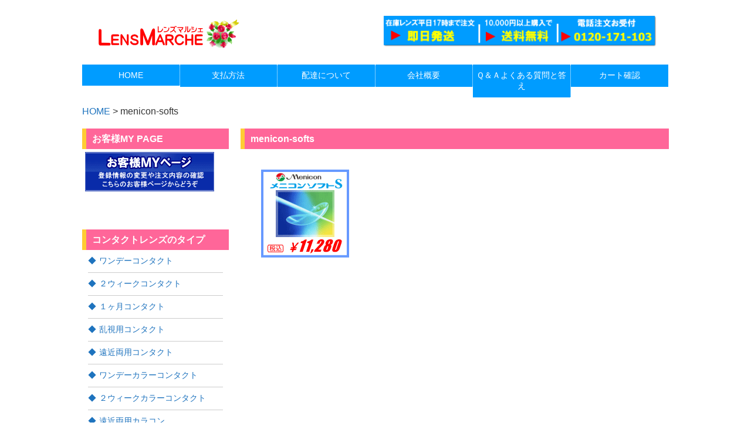

--- FILE ---
content_type: text/html; charset=UTF-8
request_url: https://www.lensmarche.jp/menicon-softs/
body_size: 16312
content:
<!DOCTYPE html>
<html dir="ltr" lang="ja">
<head>
<meta charset="UTF-8">
<meta name="viewport" content="width=device-width,initial-scale=1.0,minimum-scale=1.0,maximum-scale=2.0">

<link rel="stylesheet" href="https://www.lensmarche.jp/wp-content/themes/LP_Designer_2CR_PTS-child/style.css" type="text/css" media="screen,print" />
<link rel="alternate" type="application/rss+xml" title="コンタクトレンズ通販レンズマルシェ RSS Feed" href="https://www.lensmarche.jp/feed/" />
<link rel="pingback" href="https://www.lensmarche.jp/xmlrpc.php" />
<link rel="stylesheet" href="https://www.lensmarche.jp/wp-content/themes/LP_Designer_2CR_PTS/css/jquery.sidr.dark.css" />
<link href="//netdna.bootstrapcdn.com/font-awesome/4.1.0/css/font-awesome.css" rel="stylesheet">
<style type="text/css" media="screen">
/*------　フォントサイズ・行間　------*/
.container .contents { font-size: 16px;}
.container .contents { line-height: 1.6;}
/*------　タイトルバーカラー　------*/
h1.posttitle,h2.posttitle,h3.posttitle,.sidebanner01 a span,.sidebanner01 a:before,.commentF h3,h3.comments {color: #FFF;}
h1.posttitle,h2.posttitle,h3.posttitle,.contents h2,.contents h3,.contents h4,.related h3,.topnew h3 {border-left-color: #009cff;}
.contents h5 {border-bottom-color: #009cff;}
h1.posttitle,h2.posttitle,h3.posttitle,.sidebanner01 a,.contents a.more-link {background: #00b4d8;}
.commentF h3,h3.comments {border-left-color: #009cff;}
.commentF h3,h3.comments {background: #00b4d8;}
/*------　グローバルナビカラー　------*/
.global ul li a,.global ul li ul li a {color:#FFF;}
.global ul li a,.global ul li ul li a {background-color:#009cff;}
.menu-description {color:#DDD;}
/*------　リンクカラー　------*/
a:link,a:visited,a:active {color: #1e73be;}
/*------　リンクホバーカラー　------*/
a:hover,aside ul li a:hover,footer ul li a:hover,.pageN ul li a:hover,.new_archive_list li a:hover,.new_archive_list li a:hover time,aside ul li ul li a:hover,footer ul li ul li a:hover {color: #FF6600;}
/*------　フッターカラー　------*/
@media (min-width: 62.5rem) {
.footer {background-color: #EEE;}}
/*------　メニューバーの位置　------*/
.sidemenu {bottom: 0;}
</style><script type="text/javascript" src="https://ajax.googleapis.com/ajax/libs/jquery/1.11.1/jquery.min.js"></script>
<script src="https://www.lensmarche.jp/wp-content/themes/LP_Designer_2CR_PTS/js/jquery.sidr.min.js"></script>
<script src="https://www.lensmarche.jp/wp-content/themes/LP_Designer_2CR_PTS/js/scrolltop.js"></script>
<script src="https://www.lensmarche.jp/wp-content/themes/LP_Designer_2CR_PTS/js/gnavi.js"></script>
<!--[if lt IE 9]>
<script src="http://html5shiv.googlecode.com/svn/trunk/html5.js"></script>
<script src="http://css3-mediaqueries-js.googlecode.com/svn/trunk/css3-mediaqueries.js"></script>
<![endif]-->
	<style>img:is([sizes="auto" i], [sizes^="auto," i]) { contain-intrinsic-size: 3000px 1500px }</style>
	
		<!-- All in One SEO 4.8.7 - aioseo.com -->
		<title>menicon-softs | コンタクトレンズ通販レンズマルシェ</title>
	<meta name="robots" content="max-image-preview:large" />
	<meta name="author" content="ec002-LensMarcheJP"/>
	<link rel="canonical" href="https://www.lensmarche.jp/menicon-softs/" />
	<meta name="generator" content="All in One SEO (AIOSEO) 4.8.7" />
		<script type="application/ld+json" class="aioseo-schema">
			{"@context":"https:\/\/schema.org","@graph":[{"@type":"BreadcrumbList","@id":"https:\/\/www.lensmarche.jp\/menicon-softs\/#breadcrumblist","itemListElement":[{"@type":"ListItem","@id":"https:\/\/www.lensmarche.jp#listItem","position":1,"name":"\u30db\u30fc\u30e0","item":"https:\/\/www.lensmarche.jp","nextItem":{"@type":"ListItem","@id":"https:\/\/www.lensmarche.jp\/menicon-softs\/#listItem","name":"menicon-softs"}},{"@type":"ListItem","@id":"https:\/\/www.lensmarche.jp\/menicon-softs\/#listItem","position":2,"name":"menicon-softs","previousItem":{"@type":"ListItem","@id":"https:\/\/www.lensmarche.jp#listItem","name":"\u30db\u30fc\u30e0"}}]},{"@type":"ItemPage","@id":"https:\/\/www.lensmarche.jp\/menicon-softs\/#itempage","url":"https:\/\/www.lensmarche.jp\/menicon-softs\/","name":"menicon-softs | \u30b3\u30f3\u30bf\u30af\u30c8\u30ec\u30f3\u30ba\u901a\u8ca9\u30ec\u30f3\u30ba\u30de\u30eb\u30b7\u30a7","inLanguage":"ja","isPartOf":{"@id":"https:\/\/www.lensmarche.jp\/#website"},"breadcrumb":{"@id":"https:\/\/www.lensmarche.jp\/menicon-softs\/#breadcrumblist"},"author":{"@id":"https:\/\/www.lensmarche.jp\/author\/ec002-lensmarchejp\/#author"},"creator":{"@id":"https:\/\/www.lensmarche.jp\/author\/ec002-lensmarchejp\/#author"},"datePublished":"2023-07-03T15:59:16+09:00","dateModified":"2023-11-03T15:23:35+09:00"},{"@type":"Organization","@id":"https:\/\/www.lensmarche.jp\/#organization","name":"\u30ec\u30f3\u30ba\u30de\u30eb\u30b7\u30a7","description":"\u30ec\u30f3\u30ba\u30de\u30eb\u30b7\u30a7\u306f\u51e6\u65b9\u7b8b\u306a\u3057\u8cfc\u5165\u3067\u304d\u308b\u30b3\u30f3\u30bf\u30af\u30c8\u30ec\u30f3\u30ba\u901a\u8ca9\u3067\u3059\u3002\u5728\u5eab\u304c\u3042\u308b\u30b3\u30f3\u30bf\u30af\u30c8\u306f\u5e73\u65e517\u6642\u307e\u3067\u306e\u6ce8\u6587\u3067\u5373\u65e5\u767a\u9001\u9001\u3044\u305f\u3057\u307e\u3059\u3002\u30d5\u30ea\u30fc\u30c0\u30a4\u30e4\u30eb\u3067\u306e\u96fb\u8a71\u6ce8\u6587\u3082\u304a\u53d7\u3051\u3057\u3066\u3044\u307e\u3059\u3002\u30af\u30ec\u30b8\u30c3\u30c8\u3001\u4ee3\u5f15\u304d\u3001NP\u5f8c\u6255\u3044\u3082OK\u3067\u3059\u30021\u4e07\u5186\u4ee5\u4e0a\u8cfc\u5165\u3067\u9001\u6599\u7121\u6599\u3001\u6c7a\u6e08\u624b\u6570\u6599\u3082\u7121\u6599\u306b\u306a\u308a\u307e\u3059\u3002\u304a\u5c4a\u3051\u306f\u30e4\u30de\u30c8\u904b\u8f38\u306e\u5b85\u914d\u30fb\u30dd\u30b9\u30c8\u6295\u51fd\u30fb\u5b85\u914dBOX\u30fb\u7f6e\u304d\u914d\u306b\u3082\u5bfe\u5fdc\u3057\u3066\u3044\u307e\u3059\u3002","url":"https:\/\/www.lensmarche.jp\/","email":"shopmaster@lensmarche.jp","telephone":"+81120171103","foundingDate":"2013-07-01","numberOfEmployees":{"@type":"QuantitativeValue","value":3},"logo":{"@type":"ImageObject","url":"https:\/\/www.lensmarche.jp\/wp-content\/uploads\/logo1.gif","@id":"https:\/\/www.lensmarche.jp\/menicon-softs\/#organizationLogo","width":266,"height":51},"image":{"@id":"https:\/\/www.lensmarche.jp\/menicon-softs\/#organizationLogo"}},{"@type":"Person","@id":"https:\/\/www.lensmarche.jp\/author\/ec002-lensmarchejp\/#author","url":"https:\/\/www.lensmarche.jp\/author\/ec002-lensmarchejp\/","name":"ec002-LensMarcheJP","image":{"@type":"ImageObject","@id":"https:\/\/www.lensmarche.jp\/menicon-softs\/#authorImage","url":"https:\/\/secure.gravatar.com\/avatar\/9874874a755672a60daeba70708942e97f5c694d95d38c6ac386d6c6bff64562?s=96&d=mm&r=g","width":96,"height":96,"caption":"ec002-LensMarcheJP"}},{"@type":"WebSite","@id":"https:\/\/www.lensmarche.jp\/#website","url":"https:\/\/www.lensmarche.jp\/","name":"\u5373\u65e5\u767a\u9001\u30b3\u30f3\u30bf\u30af\u30c8\u30ec\u30f3\u30ba\u901a\u8ca9\u30ec\u30f3\u30ba\u30de\u30eb\u30b7\u30a7","alternateName":"\u30ec\u30f3\u30ba\u30de\u30eb\u30b7\u30a7","inLanguage":"ja","publisher":{"@id":"https:\/\/www.lensmarche.jp\/#organization"}}]}
		</script>
		<!-- All in One SEO -->

<link rel="alternate" type="application/rss+xml" title="コンタクトレンズ通販レンズマルシェ &raquo; フィード" href="https://www.lensmarche.jp/feed/" />
<link rel="alternate" type="application/rss+xml" title="コンタクトレンズ通販レンズマルシェ &raquo; コメントフィード" href="https://www.lensmarche.jp/comments/feed/" />
<script type="text/javascript">
/* <![CDATA[ */
window._wpemojiSettings = {"baseUrl":"https:\/\/s.w.org\/images\/core\/emoji\/16.0.1\/72x72\/","ext":".png","svgUrl":"https:\/\/s.w.org\/images\/core\/emoji\/16.0.1\/svg\/","svgExt":".svg","source":{"concatemoji":"https:\/\/www.lensmarche.jp\/wp-includes\/js\/wp-emoji-release.min.js?ver=6.8.3"}};
/*! This file is auto-generated */
!function(s,n){var o,i,e;function c(e){try{var t={supportTests:e,timestamp:(new Date).valueOf()};sessionStorage.setItem(o,JSON.stringify(t))}catch(e){}}function p(e,t,n){e.clearRect(0,0,e.canvas.width,e.canvas.height),e.fillText(t,0,0);var t=new Uint32Array(e.getImageData(0,0,e.canvas.width,e.canvas.height).data),a=(e.clearRect(0,0,e.canvas.width,e.canvas.height),e.fillText(n,0,0),new Uint32Array(e.getImageData(0,0,e.canvas.width,e.canvas.height).data));return t.every(function(e,t){return e===a[t]})}function u(e,t){e.clearRect(0,0,e.canvas.width,e.canvas.height),e.fillText(t,0,0);for(var n=e.getImageData(16,16,1,1),a=0;a<n.data.length;a++)if(0!==n.data[a])return!1;return!0}function f(e,t,n,a){switch(t){case"flag":return n(e,"\ud83c\udff3\ufe0f\u200d\u26a7\ufe0f","\ud83c\udff3\ufe0f\u200b\u26a7\ufe0f")?!1:!n(e,"\ud83c\udde8\ud83c\uddf6","\ud83c\udde8\u200b\ud83c\uddf6")&&!n(e,"\ud83c\udff4\udb40\udc67\udb40\udc62\udb40\udc65\udb40\udc6e\udb40\udc67\udb40\udc7f","\ud83c\udff4\u200b\udb40\udc67\u200b\udb40\udc62\u200b\udb40\udc65\u200b\udb40\udc6e\u200b\udb40\udc67\u200b\udb40\udc7f");case"emoji":return!a(e,"\ud83e\udedf")}return!1}function g(e,t,n,a){var r="undefined"!=typeof WorkerGlobalScope&&self instanceof WorkerGlobalScope?new OffscreenCanvas(300,150):s.createElement("canvas"),o=r.getContext("2d",{willReadFrequently:!0}),i=(o.textBaseline="top",o.font="600 32px Arial",{});return e.forEach(function(e){i[e]=t(o,e,n,a)}),i}function t(e){var t=s.createElement("script");t.src=e,t.defer=!0,s.head.appendChild(t)}"undefined"!=typeof Promise&&(o="wpEmojiSettingsSupports",i=["flag","emoji"],n.supports={everything:!0,everythingExceptFlag:!0},e=new Promise(function(e){s.addEventListener("DOMContentLoaded",e,{once:!0})}),new Promise(function(t){var n=function(){try{var e=JSON.parse(sessionStorage.getItem(o));if("object"==typeof e&&"number"==typeof e.timestamp&&(new Date).valueOf()<e.timestamp+604800&&"object"==typeof e.supportTests)return e.supportTests}catch(e){}return null}();if(!n){if("undefined"!=typeof Worker&&"undefined"!=typeof OffscreenCanvas&&"undefined"!=typeof URL&&URL.createObjectURL&&"undefined"!=typeof Blob)try{var e="postMessage("+g.toString()+"("+[JSON.stringify(i),f.toString(),p.toString(),u.toString()].join(",")+"));",a=new Blob([e],{type:"text/javascript"}),r=new Worker(URL.createObjectURL(a),{name:"wpTestEmojiSupports"});return void(r.onmessage=function(e){c(n=e.data),r.terminate(),t(n)})}catch(e){}c(n=g(i,f,p,u))}t(n)}).then(function(e){for(var t in e)n.supports[t]=e[t],n.supports.everything=n.supports.everything&&n.supports[t],"flag"!==t&&(n.supports.everythingExceptFlag=n.supports.everythingExceptFlag&&n.supports[t]);n.supports.everythingExceptFlag=n.supports.everythingExceptFlag&&!n.supports.flag,n.DOMReady=!1,n.readyCallback=function(){n.DOMReady=!0}}).then(function(){return e}).then(function(){var e;n.supports.everything||(n.readyCallback(),(e=n.source||{}).concatemoji?t(e.concatemoji):e.wpemoji&&e.twemoji&&(t(e.twemoji),t(e.wpemoji)))}))}((window,document),window._wpemojiSettings);
/* ]]> */
</script>
<link rel='stylesheet' id='pt-cv-public-style-css' href='https://www.lensmarche.jp/wp-content/plugins/content-views-query-and-display-post-page/public/assets/css/cv.css?ver=4.2' type='text/css' media='all' />
<style id='wp-emoji-styles-inline-css' type='text/css'>

	img.wp-smiley, img.emoji {
		display: inline !important;
		border: none !important;
		box-shadow: none !important;
		height: 1em !important;
		width: 1em !important;
		margin: 0 0.07em !important;
		vertical-align: -0.1em !important;
		background: none !important;
		padding: 0 !important;
	}
</style>
<link rel='stylesheet' id='wp-block-library-css' href='https://www.lensmarche.jp/wp-includes/css/dist/block-library/style.min.css?ver=6.8.3' type='text/css' media='all' />
<style id='classic-theme-styles-inline-css' type='text/css'>
/*! This file is auto-generated */
.wp-block-button__link{color:#fff;background-color:#32373c;border-radius:9999px;box-shadow:none;text-decoration:none;padding:calc(.667em + 2px) calc(1.333em + 2px);font-size:1.125em}.wp-block-file__button{background:#32373c;color:#fff;text-decoration:none}
</style>
<style id='global-styles-inline-css' type='text/css'>
:root{--wp--preset--aspect-ratio--square: 1;--wp--preset--aspect-ratio--4-3: 4/3;--wp--preset--aspect-ratio--3-4: 3/4;--wp--preset--aspect-ratio--3-2: 3/2;--wp--preset--aspect-ratio--2-3: 2/3;--wp--preset--aspect-ratio--16-9: 16/9;--wp--preset--aspect-ratio--9-16: 9/16;--wp--preset--color--black: #000000;--wp--preset--color--cyan-bluish-gray: #abb8c3;--wp--preset--color--white: #ffffff;--wp--preset--color--pale-pink: #f78da7;--wp--preset--color--vivid-red: #cf2e2e;--wp--preset--color--luminous-vivid-orange: #ff6900;--wp--preset--color--luminous-vivid-amber: #fcb900;--wp--preset--color--light-green-cyan: #7bdcb5;--wp--preset--color--vivid-green-cyan: #00d084;--wp--preset--color--pale-cyan-blue: #8ed1fc;--wp--preset--color--vivid-cyan-blue: #0693e3;--wp--preset--color--vivid-purple: #9b51e0;--wp--preset--gradient--vivid-cyan-blue-to-vivid-purple: linear-gradient(135deg,rgba(6,147,227,1) 0%,rgb(155,81,224) 100%);--wp--preset--gradient--light-green-cyan-to-vivid-green-cyan: linear-gradient(135deg,rgb(122,220,180) 0%,rgb(0,208,130) 100%);--wp--preset--gradient--luminous-vivid-amber-to-luminous-vivid-orange: linear-gradient(135deg,rgba(252,185,0,1) 0%,rgba(255,105,0,1) 100%);--wp--preset--gradient--luminous-vivid-orange-to-vivid-red: linear-gradient(135deg,rgba(255,105,0,1) 0%,rgb(207,46,46) 100%);--wp--preset--gradient--very-light-gray-to-cyan-bluish-gray: linear-gradient(135deg,rgb(238,238,238) 0%,rgb(169,184,195) 100%);--wp--preset--gradient--cool-to-warm-spectrum: linear-gradient(135deg,rgb(74,234,220) 0%,rgb(151,120,209) 20%,rgb(207,42,186) 40%,rgb(238,44,130) 60%,rgb(251,105,98) 80%,rgb(254,248,76) 100%);--wp--preset--gradient--blush-light-purple: linear-gradient(135deg,rgb(255,206,236) 0%,rgb(152,150,240) 100%);--wp--preset--gradient--blush-bordeaux: linear-gradient(135deg,rgb(254,205,165) 0%,rgb(254,45,45) 50%,rgb(107,0,62) 100%);--wp--preset--gradient--luminous-dusk: linear-gradient(135deg,rgb(255,203,112) 0%,rgb(199,81,192) 50%,rgb(65,88,208) 100%);--wp--preset--gradient--pale-ocean: linear-gradient(135deg,rgb(255,245,203) 0%,rgb(182,227,212) 50%,rgb(51,167,181) 100%);--wp--preset--gradient--electric-grass: linear-gradient(135deg,rgb(202,248,128) 0%,rgb(113,206,126) 100%);--wp--preset--gradient--midnight: linear-gradient(135deg,rgb(2,3,129) 0%,rgb(40,116,252) 100%);--wp--preset--font-size--small: 13px;--wp--preset--font-size--medium: 20px;--wp--preset--font-size--large: 36px;--wp--preset--font-size--x-large: 42px;--wp--preset--spacing--20: 0.44rem;--wp--preset--spacing--30: 0.67rem;--wp--preset--spacing--40: 1rem;--wp--preset--spacing--50: 1.5rem;--wp--preset--spacing--60: 2.25rem;--wp--preset--spacing--70: 3.38rem;--wp--preset--spacing--80: 5.06rem;--wp--preset--shadow--natural: 6px 6px 9px rgba(0, 0, 0, 0.2);--wp--preset--shadow--deep: 12px 12px 50px rgba(0, 0, 0, 0.4);--wp--preset--shadow--sharp: 6px 6px 0px rgba(0, 0, 0, 0.2);--wp--preset--shadow--outlined: 6px 6px 0px -3px rgba(255, 255, 255, 1), 6px 6px rgba(0, 0, 0, 1);--wp--preset--shadow--crisp: 6px 6px 0px rgba(0, 0, 0, 1);}:where(.is-layout-flex){gap: 0.5em;}:where(.is-layout-grid){gap: 0.5em;}body .is-layout-flex{display: flex;}.is-layout-flex{flex-wrap: wrap;align-items: center;}.is-layout-flex > :is(*, div){margin: 0;}body .is-layout-grid{display: grid;}.is-layout-grid > :is(*, div){margin: 0;}:where(.wp-block-columns.is-layout-flex){gap: 2em;}:where(.wp-block-columns.is-layout-grid){gap: 2em;}:where(.wp-block-post-template.is-layout-flex){gap: 1.25em;}:where(.wp-block-post-template.is-layout-grid){gap: 1.25em;}.has-black-color{color: var(--wp--preset--color--black) !important;}.has-cyan-bluish-gray-color{color: var(--wp--preset--color--cyan-bluish-gray) !important;}.has-white-color{color: var(--wp--preset--color--white) !important;}.has-pale-pink-color{color: var(--wp--preset--color--pale-pink) !important;}.has-vivid-red-color{color: var(--wp--preset--color--vivid-red) !important;}.has-luminous-vivid-orange-color{color: var(--wp--preset--color--luminous-vivid-orange) !important;}.has-luminous-vivid-amber-color{color: var(--wp--preset--color--luminous-vivid-amber) !important;}.has-light-green-cyan-color{color: var(--wp--preset--color--light-green-cyan) !important;}.has-vivid-green-cyan-color{color: var(--wp--preset--color--vivid-green-cyan) !important;}.has-pale-cyan-blue-color{color: var(--wp--preset--color--pale-cyan-blue) !important;}.has-vivid-cyan-blue-color{color: var(--wp--preset--color--vivid-cyan-blue) !important;}.has-vivid-purple-color{color: var(--wp--preset--color--vivid-purple) !important;}.has-black-background-color{background-color: var(--wp--preset--color--black) !important;}.has-cyan-bluish-gray-background-color{background-color: var(--wp--preset--color--cyan-bluish-gray) !important;}.has-white-background-color{background-color: var(--wp--preset--color--white) !important;}.has-pale-pink-background-color{background-color: var(--wp--preset--color--pale-pink) !important;}.has-vivid-red-background-color{background-color: var(--wp--preset--color--vivid-red) !important;}.has-luminous-vivid-orange-background-color{background-color: var(--wp--preset--color--luminous-vivid-orange) !important;}.has-luminous-vivid-amber-background-color{background-color: var(--wp--preset--color--luminous-vivid-amber) !important;}.has-light-green-cyan-background-color{background-color: var(--wp--preset--color--light-green-cyan) !important;}.has-vivid-green-cyan-background-color{background-color: var(--wp--preset--color--vivid-green-cyan) !important;}.has-pale-cyan-blue-background-color{background-color: var(--wp--preset--color--pale-cyan-blue) !important;}.has-vivid-cyan-blue-background-color{background-color: var(--wp--preset--color--vivid-cyan-blue) !important;}.has-vivid-purple-background-color{background-color: var(--wp--preset--color--vivid-purple) !important;}.has-black-border-color{border-color: var(--wp--preset--color--black) !important;}.has-cyan-bluish-gray-border-color{border-color: var(--wp--preset--color--cyan-bluish-gray) !important;}.has-white-border-color{border-color: var(--wp--preset--color--white) !important;}.has-pale-pink-border-color{border-color: var(--wp--preset--color--pale-pink) !important;}.has-vivid-red-border-color{border-color: var(--wp--preset--color--vivid-red) !important;}.has-luminous-vivid-orange-border-color{border-color: var(--wp--preset--color--luminous-vivid-orange) !important;}.has-luminous-vivid-amber-border-color{border-color: var(--wp--preset--color--luminous-vivid-amber) !important;}.has-light-green-cyan-border-color{border-color: var(--wp--preset--color--light-green-cyan) !important;}.has-vivid-green-cyan-border-color{border-color: var(--wp--preset--color--vivid-green-cyan) !important;}.has-pale-cyan-blue-border-color{border-color: var(--wp--preset--color--pale-cyan-blue) !important;}.has-vivid-cyan-blue-border-color{border-color: var(--wp--preset--color--vivid-cyan-blue) !important;}.has-vivid-purple-border-color{border-color: var(--wp--preset--color--vivid-purple) !important;}.has-vivid-cyan-blue-to-vivid-purple-gradient-background{background: var(--wp--preset--gradient--vivid-cyan-blue-to-vivid-purple) !important;}.has-light-green-cyan-to-vivid-green-cyan-gradient-background{background: var(--wp--preset--gradient--light-green-cyan-to-vivid-green-cyan) !important;}.has-luminous-vivid-amber-to-luminous-vivid-orange-gradient-background{background: var(--wp--preset--gradient--luminous-vivid-amber-to-luminous-vivid-orange) !important;}.has-luminous-vivid-orange-to-vivid-red-gradient-background{background: var(--wp--preset--gradient--luminous-vivid-orange-to-vivid-red) !important;}.has-very-light-gray-to-cyan-bluish-gray-gradient-background{background: var(--wp--preset--gradient--very-light-gray-to-cyan-bluish-gray) !important;}.has-cool-to-warm-spectrum-gradient-background{background: var(--wp--preset--gradient--cool-to-warm-spectrum) !important;}.has-blush-light-purple-gradient-background{background: var(--wp--preset--gradient--blush-light-purple) !important;}.has-blush-bordeaux-gradient-background{background: var(--wp--preset--gradient--blush-bordeaux) !important;}.has-luminous-dusk-gradient-background{background: var(--wp--preset--gradient--luminous-dusk) !important;}.has-pale-ocean-gradient-background{background: var(--wp--preset--gradient--pale-ocean) !important;}.has-electric-grass-gradient-background{background: var(--wp--preset--gradient--electric-grass) !important;}.has-midnight-gradient-background{background: var(--wp--preset--gradient--midnight) !important;}.has-small-font-size{font-size: var(--wp--preset--font-size--small) !important;}.has-medium-font-size{font-size: var(--wp--preset--font-size--medium) !important;}.has-large-font-size{font-size: var(--wp--preset--font-size--large) !important;}.has-x-large-font-size{font-size: var(--wp--preset--font-size--x-large) !important;}
:where(.wp-block-post-template.is-layout-flex){gap: 1.25em;}:where(.wp-block-post-template.is-layout-grid){gap: 1.25em;}
:where(.wp-block-columns.is-layout-flex){gap: 2em;}:where(.wp-block-columns.is-layout-grid){gap: 2em;}
:root :where(.wp-block-pullquote){font-size: 1.5em;line-height: 1.6;}
</style>
<link rel='stylesheet' id='easingslider-css' href='https://www.lensmarche.jp/wp-content/plugins/easing-slider/assets/css/public.min.css?ver=3.0.8' type='text/css' media='all' />
<link rel='stylesheet' id='whats-new-style-css' href='https://www.lensmarche.jp/wp-content/plugins/whats-new-genarator/whats-new.css?ver=2.0.2' type='text/css' media='all' />
<link rel='stylesheet' id='child-pages-shortcode-css-css' href='https://www.lensmarche.jp/wp-content/plugins/child-pages-shortcode/css/child-pages-shortcode.min.css?ver=1.1.4' type='text/css' media='all' />
<link rel='stylesheet' id='parent-style-css' href='https://www.lensmarche.jp/wp-content/themes/LP_Designer_2CR_PTS/style.css?ver=6.8.3' type='text/css' media='all' />
<link rel='stylesheet' id='child-style-css' href='https://www.lensmarche.jp/wp-content/themes/LP_Designer_2CR_PTS-child/style.css?ver=6.8.3' type='text/css' media='all' />
<script type="text/javascript" src="https://www.lensmarche.jp/wp-includes/js/jquery/jquery.min.js?ver=3.7.1" id="jquery-core-js"></script>
<script type="text/javascript" src="https://www.lensmarche.jp/wp-includes/js/jquery/jquery-migrate.min.js?ver=3.4.1" id="jquery-migrate-js"></script>
<script type="text/javascript" src="https://www.lensmarche.jp/wp-content/plugins/easing-slider/assets/js/public.min.js?ver=3.0.8" id="easingslider-js"></script>
<script type="text/javascript" src="https://www.lensmarche.jp/wp-content/plugins/child-pages-shortcode/js/child-pages-shortcode.min.js?ver=1.1.4" id="child-pages-shortcode-js"></script>
<link rel="https://api.w.org/" href="https://www.lensmarche.jp/wp-json/" /><link rel="alternate" title="JSON" type="application/json" href="https://www.lensmarche.jp/wp-json/wp/v2/media/16915" /><link rel="EditURI" type="application/rsd+xml" title="RSD" href="https://www.lensmarche.jp/xmlrpc.php?rsd" />
<link rel='shortlink' href='https://www.lensmarche.jp/?p=16915' />
<link rel="alternate" title="oEmbed (JSON)" type="application/json+oembed" href="https://www.lensmarche.jp/wp-json/oembed/1.0/embed?url=https%3A%2F%2Fwww.lensmarche.jp%2Fmenicon-softs%2F" />
<link rel="alternate" title="oEmbed (XML)" type="text/xml+oembed" href="https://www.lensmarche.jp/wp-json/oembed/1.0/embed?url=https%3A%2F%2Fwww.lensmarche.jp%2Fmenicon-softs%2F&#038;format=xml" />
<link rel="stylesheet" type="text/css" href="https://www.lensmarche.jp/wp-content/plugins/business-calendar/business-calendar.css" />
<form action="https://www.shopmaker.jp/p_pro/sh991544/order.cgi" >
<input type="hidden" name="user" value="sh991544" />
<script src="//statics.a8.net/a8sales/a8sales.js"></script>
<script src="//statics.a8.net/a8sales/a8crossDomain.js "></script>

<!-- This site is optimized with the Schema plugin v1.7.9.6 - https://schema.press -->
<script type="application/ld+json">[{"@context":"http:\/\/schema.org\/","@type":"WPHeader","url":"https:\/\/www.lensmarche.jp","headline":"menicon-softs","description":""},{"@context":"http:\/\/schema.org\/","@type":"WPFooter","url":"https:\/\/www.lensmarche.jp","headline":"menicon-softs","description":"","copyrightYear":"2023"}]</script>

<style type="text/css">.broken_link, a.broken_link {
	text-decoration: line-through;
}</style>

<!-- This site is optimized with the Schema plugin v1.7.9.6 - https://schema.press -->
<script type="application/ld+json">{
    "@context": "http://schema.org",
    "@type": "BreadcrumbList",
    "itemListElement": [
        {
            "@type": "ListItem",
            "position": 1,
            "item": {
                "@id": "https://www.lensmarche.jp",
                "name": "Home"
            }
        },
        {
            "@type": "ListItem",
            "position": 2,
            "item": {
                "@id": "https://www.lensmarche.jp/menicon-softs/",
                "name": "menicon-softs"
            }
        }
    ]
}</script>

<link rel="icon" href="https://www.lensmarche.jp/wp-content/uploads/favicon-150x150.png" sizes="32x32" />
<link rel="icon" href="https://www.lensmarche.jp/wp-content/uploads/favicon-298x300.png" sizes="192x192" />
<link rel="apple-touch-icon" href="https://www.lensmarche.jp/wp-content/uploads/favicon-298x300.png" />
<meta name="msapplication-TileImage" content="https://www.lensmarche.jp/wp-content/uploads/favicon.png" />
<script type="text/javascript">
$(document).ready(function() {
$('#side-menu').sidr();
});
</script>
</head>

<body class="attachment wp-singular attachment-template-default single single-attachment postid-16915 attachmentid-16915 attachment-gif wp-theme-LP_Designer_2CR_PTS wp-child-theme-LP_Designer_2CR_PTS-child" id="header">

<div class="navi">


	<header class="container clearfix">
	<div class="title clearfix">
	<div class="titleTop">
					<a href="https://www.lensmarche.jp/" title="コンタクトレンズ通販レンズマルシェ" rel="home"><img src="https://www.lensmarche.jp/wp-content/themes/LP_Designer_2CR_PTS/img/logo.png" alt="コンタクトレンズ通販レンズマルシェ" /></a>
			</div><!-- /.titleTop -->

	<!-- ヘッダー部説明 -->
			<div class="descriptionImg"><img src="https://www.lensmarche.jp/wp-content/uploads/headerbanner.png" width="468" height="60" border="0" alt="1万円購入で送料無料の即日発送、電話注文もOK"></div>	</div><!-- カスタムヘッダー -->
<!-- グローバルメニュー -->
<div id="gnavi" class="navi">
	<nav class="global clearfix">
		<div class="menu-%e3%82%b0%e3%83%ad%e3%83%bc%e3%83%90%e3%83%ab%e3%83%a1%e3%83%8b%e3%83%a5%e3%83%bc-container"><ul id="menu-%e3%82%b0%e3%83%ad%e3%83%bc%e3%83%90%e3%83%ab%e3%83%a1%e3%83%8b%e3%83%a5%e3%83%bc" class="menu"><li id="menu-item-14023" class="menu-item menu-item-type-post_type menu-item-object-page menu-item-home"><a href="https://www.lensmarche.jp/"><span class="menu-title">HOME</span></a></li>
<li id="menu-item-14024" class="menu-item menu-item-type-post_type menu-item-object-page"><a href="https://www.lensmarche.jp/guidance/payment/"><span class="menu-title">支払方法</span></a></li>
<li id="menu-item-14025" class="menu-item menu-item-type-post_type menu-item-object-page"><a href="https://www.lensmarche.jp/guidance/delivery/"><span class="menu-title">配達について</span></a></li>
<li id="menu-item-14026" class="menu-item menu-item-type-post_type menu-item-object-page"><a href="https://www.lensmarche.jp/guidance/corporate_profile/"><span class="menu-title">会社概要</span></a></li>
<li id="menu-item-14027" class="menu-item menu-item-type-post_type menu-item-object-page"><a href="https://www.lensmarche.jp/guidance/faq/"><span class="menu-title">Ｑ＆Ａよくある質問と答え</span></a></li>
<li id="menu-item-14028" class="menu-item menu-item-type-custom menu-item-object-custom"><a href="https://www.shopmaker.jp/p_pro/sh991544/order.cgi?user=sh991544&amp;rm=html"><span class="menu-title">カート確認</span></a></li>
</ul></div>	</nav>
</div>
<div class="breadcrumbs" vocab="https://schema.org/" typeof="BreadcrumbList"><!-- Breadcrumb NavXT 7.4.1 -->
<span property="itemListElement" typeof="ListItem"><a property="item" typeof="WebPage" title="Go to コンタクトレンズ通販レンズマルシェ." href="https://www.lensmarche.jp" class="home" ><span property="name">HOME</span></a><meta property="position" content="1"></span> &gt; <span typeof="v:Breadcrumb"><span property="v:title">menicon-softs</span></span></div>
	<!-- パンくず -->
<!-- /#breadcrumb -->

	</header>
<div class="main container clearfix">

<article class="container clearfix">
<div class="container-in">


		<div id="post-16915" class="post">

	<header>
		<h1 class="posttitle"><span>menicon-softs</span></h1>
	</header>

	<div class="contents">

			
	<section>
		<p class="attachment"><a href='https://www.lensmarche.jp/wp-content/uploads/menicon-softs.gif'><img decoding="async" width="150" height="150" src="[data-uri]" data-src="https://www.lensmarche.jp/wp-content/uploads/menicon-softs.gif" class="attachment-medium size-medium" alt="メニコンソフトS" /><noscript><img decoding="async" width="150" height="150" src="https://www.lensmarche.jp/wp-content/uploads/menicon-softs.gif" class="attachment-medium size-medium" alt="メニコンソフトS" /></noscript></a></p>
	</section>

			

	</div><!-- /.contents -->

	</div><!-- /.post -->





</div>
</article>

	<aside class="container clearfix">

<section class="box"><div id="media_image-2" class="widget widget_media_image"><h3 class="posttitle"><span>お客様MY PAGE</span></h3><a href="https://www.shopmaker.jp/p_pro/sh991544/user/login.cgi?user=sh991544"><img width="220" height="67" src="https://www.lensmarche.jp/wp-content/uploads/side-btn-mypage.gif" class="image wp-image-5657  attachment-full size-full" alt="お客様マイページ" style="max-width: 100%; height: auto;" decoding="async" loading="lazy" /></a></div></section><section class="box"><div id="nav_menu-26" class="widget widget_nav_menu"><h3 class="posttitle"><span>コンタクトレンズのタイプ</span></h3><div class="menu-%e6%8a%95%e7%a8%bf%e3%82%bf%e3%82%a4%e3%83%97%e3%81%a7%e9%81%b8%e6%8a%9e-container"><ul id="menu-%e6%8a%95%e7%a8%bf%e3%82%bf%e3%82%a4%e3%83%97%e3%81%a7%e9%81%b8%e6%8a%9e" class="menu"><li id="menu-item-13615" class="menu-item menu-item-type-taxonomy menu-item-object-category menu-item-13615"><a href="https://www.lensmarche.jp/lens-1day/">ワンデーコンタクト</a></li>
<li id="menu-item-13623" class="menu-item menu-item-type-taxonomy menu-item-object-category menu-item-13623"><a href="https://www.lensmarche.jp/lens-2week/">２ウィークコンタクト</a></li>
<li id="menu-item-13621" class="menu-item menu-item-type-taxonomy menu-item-object-category menu-item-13621"><a href="https://www.lensmarche.jp/lens-1month/">１ヶ月コンタクト</a></li>
<li id="menu-item-13617" class="menu-item menu-item-type-taxonomy menu-item-object-category menu-item-13617"><a href="https://www.lensmarche.jp/lens-toric/">乱視用コンタクト</a></li>
<li id="menu-item-13619" class="menu-item menu-item-type-taxonomy menu-item-object-category menu-item-13619"><a href="https://www.lensmarche.jp/lens-enkin/">遠近両用コンタクト</a></li>
<li id="menu-item-13614" class="menu-item menu-item-type-taxonomy menu-item-object-category menu-item-13614"><a href="https://www.lensmarche.jp/color-1day/">ワンデーカラーコンタクト</a></li>
<li id="menu-item-13622" class="menu-item menu-item-type-taxonomy menu-item-object-category menu-item-13622"><a href="https://www.lensmarche.jp/color-2week/">２ウィークカラーコンタクト</a></li>
<li id="menu-item-17791" class="menu-item menu-item-type-taxonomy menu-item-object-category menu-item-17791"><a href="https://www.lensmarche.jp/lens-color-enkin/">遠近両用カラコン</a></li>
<li id="menu-item-13616" class="menu-item menu-item-type-taxonomy menu-item-object-category menu-item-13616"><a href="https://www.lensmarche.jp/color-toric/">乱視用カラーコンタクト</a></li>
<li id="menu-item-13612" class="menu-item menu-item-type-taxonomy menu-item-object-category menu-item-13612"><a href="https://www.lensmarche.jp/lens-hard/">ハードコンタクト</a></li>
<li id="menu-item-13620" class="menu-item menu-item-type-taxonomy menu-item-object-category menu-item-13620"><a href="https://www.lensmarche.jp/lens-hard-enkin/">遠近両用ハードコンタクト</a></li>
<li id="menu-item-16949" class="menu-item menu-item-type-taxonomy menu-item-object-category menu-item-16949"><a href="https://www.lensmarche.jp/lens-soft/">長期使用ソフトコンタクト</a></li>
<li id="menu-item-13618" class="menu-item menu-item-type-taxonomy menu-item-object-category menu-item-13618"><a href="https://www.lensmarche.jp/lens-care_soft/">使い捨て・ソフトレンズのケア用品</a></li>
<li id="menu-item-13613" class="menu-item menu-item-type-taxonomy menu-item-object-category menu-item-13613"><a href="https://www.lensmarche.jp/lens-care_hard/">ハードコンタクトのケア用品</a></li>
</ul></div></div></section><section class="box"><div id="nav_menu-25" class="widget widget_nav_menu"><h3 class="posttitle"><span>お買い得セット</span></h3><div class="menu-%e6%8a%95%e7%a8%bf%e3%82%bb%e3%83%83%e3%83%88-container"><ul id="menu-%e6%8a%95%e7%a8%bf%e3%82%bb%e3%83%83%e3%83%88" class="menu"><li id="menu-item-15954" class="menu-item menu-item-type-taxonomy menu-item-object-category menu-item-15954"><a href="https://www.lensmarche.jp/set/set-1day/">ワンデー送料無料セット</a></li>
<li id="menu-item-15955" class="menu-item menu-item-type-taxonomy menu-item-object-category menu-item-15955"><a href="https://www.lensmarche.jp/set/set-2week/">２ウィークお得セット</a></li>
<li id="menu-item-15956" class="menu-item menu-item-type-taxonomy menu-item-object-category menu-item-15956"><a href="https://www.lensmarche.jp/set/set-toric/">乱視用 送料無料セット</a></li>
<li id="menu-item-15957" class="menu-item menu-item-type-taxonomy menu-item-object-category menu-item-15957"><a href="https://www.lensmarche.jp/set/set-enkin/">遠近両用 送料無料セット</a></li>
</ul></div></div></section><section class="box"><div id="nav_menu-29" class="widget widget_nav_menu"><h3 class="posttitle"><span>即日発送できるコンタクト</span></h3><div class="menu-%e5%8d%b3%e6%97%a5%e7%99%ba%e9%80%81%e3%81%a7%e3%81%8d%e3%82%8b%e3%82%b3%e3%83%b3%e3%82%bf%e3%82%af%e3%83%88-container"><ul id="menu-%e5%8d%b3%e6%97%a5%e7%99%ba%e9%80%81%e3%81%a7%e3%81%8d%e3%82%8b%e3%82%b3%e3%83%b3%e3%82%bf%e3%82%af%e3%83%88" class="menu"><li id="menu-item-17927" class="menu-item menu-item-type-post_type menu-item-object-page menu-item-17927"><a href="https://www.lensmarche.jp/sokujitsu/soku-day/">即日発送できるワンデー</a></li>
<li id="menu-item-17928" class="menu-item menu-item-type-post_type menu-item-object-page menu-item-17928"><a href="https://www.lensmarche.jp/sokujitsu/soku-2week/">即日発送できる2ウィーク</a></li>
<li id="menu-item-17926" class="menu-item menu-item-type-post_type menu-item-object-page menu-item-17926"><a href="https://www.lensmarche.jp/sokujitsu/soku-ranshi/">即日発送できる乱視用</a></li>
<li id="menu-item-17925" class="menu-item menu-item-type-post_type menu-item-object-page menu-item-17925"><a href="https://www.lensmarche.jp/sokujitsu/soku-enkin/">即日発送できる遠近両用コンタクト</a></li>
<li id="menu-item-17924" class="menu-item menu-item-type-post_type menu-item-object-page menu-item-17924"><a href="https://www.lensmarche.jp/sokujitsu/soku-color/">即日発送できるカラコン</a></li>
</ul></div></div></section><section class="box"><div id="nav_menu-27" class="widget widget_nav_menu"><h3 class="posttitle"><span>コンタクトレンズのメーカー</span></h3><div class="menu-%e6%8a%95%e7%a8%bf%e3%83%a1%e3%83%bc%e3%82%ab%e3%83%bc%e3%81%a7%e9%81%b8%e6%8a%9e-container"><ul id="menu-%e6%8a%95%e7%a8%bf%e3%83%a1%e3%83%bc%e3%82%ab%e3%83%bc%e3%81%a7%e9%81%b8%e6%8a%9e" class="menu"><li id="menu-item-13633" class="menu-item menu-item-type-taxonomy menu-item-object-category menu-item-13633"><a href="https://www.lensmarche.jp/johnson/">ジョンソンエンドジョンソン</a></li>
<li id="menu-item-13636" class="menu-item menu-item-type-taxonomy menu-item-object-category menu-item-13636"><a href="https://www.lensmarche.jp/bauschlomb/">ボシュロム</a></li>
<li id="menu-item-17180" class="menu-item menu-item-type-taxonomy menu-item-object-category menu-item-17180"><a href="https://www.lensmarche.jp/alcon/">アルコン</a></li>
<li id="menu-item-13632" class="menu-item menu-item-type-taxonomy menu-item-object-category menu-item-13632"><a href="https://www.lensmarche.jp/seed/">シード</a></li>
<li id="menu-item-13628" class="menu-item menu-item-type-taxonomy menu-item-object-category menu-item-13628"><a href="https://www.lensmarche.jp/aire/">アイレ</a></li>
<li id="menu-item-13631" class="menu-item menu-item-type-taxonomy menu-item-object-category menu-item-13631"><a href="https://www.lensmarche.jp/sincere/">シンシア</a></li>
<li id="menu-item-13639" class="menu-item menu-item-type-taxonomy menu-item-object-category menu-item-13639"><a href="https://www.lensmarche.jp/rohto/">ロート製薬</a></li>
<li id="menu-item-17207" class="menu-item menu-item-type-taxonomy menu-item-object-category menu-item-17207"><a href="https://www.lensmarche.jp/aisei/">アイセイ</a></li>
<li id="menu-item-13625" class="menu-item menu-item-type-taxonomy menu-item-object-category menu-item-13625"><a href="https://www.lensmarche.jp/pia/">PIA</a></li>
<li id="menu-item-13634" class="menu-item menu-item-type-taxonomy menu-item-object-category menu-item-13634"><a href="https://www.lensmarche.jp/tgarden/">ティーガーデン</a></li>
<li id="menu-item-13637" class="menu-item menu-item-type-taxonomy menu-item-object-category menu-item-13637"><a href="https://www.lensmarche.jp/menicon/">メニコン</a></li>
<li id="menu-item-13627" class="menu-item menu-item-type-taxonomy menu-item-object-category menu-item-13627"><a href="https://www.lensmarche.jp/aime/">アイミー</a></li>
<li id="menu-item-13624" class="menu-item menu-item-type-taxonomy menu-item-object-category menu-item-13624"><a href="https://www.lensmarche.jp/hoya/">HOYA</a></li>
<li id="menu-item-13640" class="menu-item menu-item-type-taxonomy menu-item-object-category menu-item-13640"><a href="https://www.lensmarche.jp/toray/">東レ</a></li>
<li id="menu-item-13630" class="menu-item menu-item-type-taxonomy menu-item-object-category menu-item-13630"><a href="https://www.lensmarche.jp/eiko/">エイコー</a></li>
<li id="menu-item-13635" class="menu-item menu-item-type-taxonomy menu-item-object-category menu-item-13635"><a href="https://www.lensmarche.jp/nichicon/">ニチコン</a></li>
<li id="menu-item-13626" class="menu-item menu-item-type-taxonomy menu-item-object-category menu-item-13626"><a href="https://www.lensmarche.jp/shobi/">SHO-BI（旧メリーサイト）</a></li>
</ul></div></div></section><section class="box"><div id="nav_menu-30" class="widget widget_nav_menu"><h3 class="posttitle"><span>コンタクトレンズの素材</span></h3><div class="menu-%e4%bd%bf%e3%81%84%e6%8d%a8%e3%81%a6%e3%83%ac%e3%83%b3%e3%82%ba%e3%81%ae%e7%b4%a0%e6%9d%90-container"><ul id="menu-%e4%bd%bf%e3%81%84%e6%8d%a8%e3%81%a6%e3%83%ac%e3%83%b3%e3%82%ba%e3%81%ae%e7%b4%a0%e6%9d%90" class="menu"><li id="menu-item-17971" class="menu-item menu-item-type-post_type menu-item-object-page menu-item-17971"><a href="https://www.lensmarche.jp/teigansui/">低含水レンズ</a></li>
<li id="menu-item-17972" class="menu-item menu-item-type-post_type menu-item-object-page menu-item-17972"><a href="https://www.lensmarche.jp/kougansui/">高含水レンズ</a></li>
<li id="menu-item-17970" class="menu-item menu-item-type-post_type menu-item-object-page menu-item-17970"><a href="https://www.lensmarche.jp/silicon/">シリコーンハイドロゲル レンズ</a></li>
</ul></div></div></section><section class="box"><div id="nav_menu-22" class="widget widget_nav_menu"><h3 class="posttitle"><span>よくいただくご質問と答え</span></h3><div class="menu-qa-container"><ul id="menu-qa" class="menu"><li id="menu-item-10605" class="menu-item menu-item-type-post_type menu-item-object-page menu-item-10605"><a href="https://www.lensmarche.jp/guidance/faq/fqa-onlineshopping/">コンタクトレンズ通販について</a></li>
<li id="menu-item-10599" class="menu-item menu-item-type-post_type menu-item-object-page menu-item-10599"><a href="https://www.lensmarche.jp/guidance/faq/%e3%82%b3%e3%83%b3%e3%82%bf%e3%82%af%e3%83%88%e3%83%ac%e3%83%b3%e3%82%ba%e3%81%ae%e5%87%a6%e6%96%b9%e7%ae%8b%e3%81%a8%e7%9c%bc%e7%a7%91%e3%81%ab%e3%81%a4%e3%81%84%e3%81%a6/">コンタクトレンズ処方箋について</a></li>
<li id="menu-item-10601" class="menu-item menu-item-type-post_type menu-item-object-page menu-item-10601"><a href="https://www.lensmarche.jp/guidance/faq/faq-color/">カラーコンタクト（カラコン）について</a></li>
<li id="menu-item-10604" class="menu-item menu-item-type-post_type menu-item-object-page menu-item-10604"><a href="https://www.lensmarche.jp/guidance/faq/fqa-payment/">お支払について</a></li>
<li id="menu-item-10598" class="menu-item menu-item-type-post_type menu-item-object-page menu-item-10598"><a href="https://www.lensmarche.jp/guidance/faq/fqa-delivery/">配達について</a></li>
<li id="menu-item-10600" class="menu-item menu-item-type-post_type menu-item-object-page menu-item-10600"><a href="https://www.lensmarche.jp/guidance/faq/%e4%bc%9a%e5%93%a1%e7%99%bb%e9%8c%b2%e3%81%a8%e8%b3%bc%e5%85%a5%e5%b1%a5%e6%ad%b4%e3%81%ab%e3%81%a4%e3%81%84%e3%81%a6/">会員登録と購入履歴について</a></li>
<li id="menu-item-10597" class="menu-item menu-item-type-post_type menu-item-object-page menu-item-10597"><a href="https://www.lensmarche.jp/guidance/faq/faq-mail/">メールについて</a></li>
<li id="menu-item-10603" class="menu-item menu-item-type-post_type menu-item-object-page menu-item-10603"><a href="https://www.lensmarche.jp/guidance/faq/faq-exchange/">コンタクトレンズの交換・返品について</a></li>
<li id="menu-item-10602" class="menu-item menu-item-type-post_type menu-item-object-page menu-item-10602"><a href="https://www.lensmarche.jp/guidance/faq/fqa-lensdata/">コンタクトレンズのデータについて</a></li>
</ul></div></div></section><section class="box"><div id="business-calendar-2" class="widget widget_business_calendar"><h3 class="posttitle"><span>営業日カレンダー</span></h3><style type="text/css">
<!--
.business-calendar .today { background: #CCFF33; }
.business-calendar .attr0, .business-calendar-attribute .attr0 { color:#FFFFFF; background:#FF3399; }
.business-calendar .attr1, .business-calendar-attribute .attr1 { color: #FF3399; background:#FFFFFF; }
.business-calendar .attr2, .business-calendar-attribute .attr2 { color: #00CC33; background:#FFFFFF;; }
.business-calendar .attr3, .business-calendar-attribute .attr3 { color: #00CC33; background:#FFFFFF; }
.business-calendar .attr4, .business-calendar-attribute .attr4 { color: #3399FF; background:#FFFFFF; }-->
</style>
<div class="business-calendar-box">
<div>

<table class="business-calendar bc2094314519 calendar">
<caption>2026年1月</caption>
<thead>
<tr>
<th>日</th>
<th>月</th>
<th>火</th>
<th>水</th>
<th>木</th>
<th>金</th>
<th>土</th>
</tr>
</thead>
<tbody><tr><td>&nbsp;</td><td>&nbsp;</td><td>&nbsp;</td><td>&nbsp;</td><td id="day20260101" class="thursday before attr0">1</td><td id="day20260102" class="friday before attr0">2</td><td id="day20260103" class="saturday before attr0">3</td></tr>
<tr><td id="day20260104" class="sunday before attr0">4</td><td id="day20260105" class="monday before">5</td><td id="day20260106" class="tuesday before">6</td><td id="day20260107" class="wednesday before">7</td><td id="day20260108" class="thursday before">8</td><td id="day20260109" class="friday before">9</td><td id="day20260110" class="saturday before">10</td></tr>
<tr><td id="day20260111" class="sunday before attr0">11</td><td id="day20260112" class="monday before">12</td><td id="day20260113" class="tuesday before">13</td><td id="day20260114" class="wednesday before">14</td><td id="day20260115" class="thursday before">15</td><td id="day20260116" class="friday before">16</td><td id="day20260117" class="saturday before">17</td></tr>
<tr><td id="day20260118" class="sunday before attr0">18</td><td id="day20260119" class="monday before">19</td><td id="day20260120" class="tuesday before">20</td><td id="day20260121" class="wednesday before">21</td><td id="day20260122" class="thursday before">22</td><td id="day20260123" class="friday today">23</td><td id="day20260124" class="saturday after">24</td></tr>
<tr><td id="day20260125" class="sunday after attr0">25</td><td id="day20260126" class="monday after">26</td><td id="day20260127" class="tuesday after">27</td><td id="day20260128" class="wednesday after">28</td><td id="day20260129" class="thursday after">29</td><td id="day20260130" class="friday after">30</td><td id="day20260131" class="saturday after">31</td></tr>

</tbody>
</table><script type="text/javascript">// <![CDATA[
jQuery(document).ready(function () { jQuery(".bc2094314519 a").tooltip({track:true, delay:0, showURL: false}); });
// ]]></script>
</div>
<div>

<table class="business-calendar bc147401905 calendar">
<caption>2026年2月</caption>
<thead>
<tr>
<th>日</th>
<th>月</th>
<th>火</th>
<th>水</th>
<th>木</th>
<th>金</th>
<th>土</th>
</tr>
</thead>
<tbody><tr><td id="day20260201" class="sunday after attr0">1</td><td id="day20260202" class="monday after">2</td><td id="day20260203" class="tuesday after">3</td><td id="day20260204" class="wednesday after">4</td><td id="day20260205" class="thursday after">5</td><td id="day20260206" class="friday after">6</td><td id="day20260207" class="saturday after">7</td></tr>
<tr><td id="day20260208" class="sunday after attr0">8</td><td id="day20260209" class="monday after">9</td><td id="day20260210" class="tuesday after">10</td><td id="day20260211" class="wednesday after">11</td><td id="day20260212" class="thursday after">12</td><td id="day20260213" class="friday after">13</td><td id="day20260214" class="saturday after">14</td></tr>
<tr><td id="day20260215" class="sunday after attr0">15</td><td id="day20260216" class="monday after">16</td><td id="day20260217" class="tuesday after">17</td><td id="day20260218" class="wednesday after">18</td><td id="day20260219" class="thursday after">19</td><td id="day20260220" class="friday after">20</td><td id="day20260221" class="saturday after">21</td></tr>
<tr><td id="day20260222" class="sunday after attr0">22</td><td id="day20260223" class="monday after">23</td><td id="day20260224" class="tuesday after">24</td><td id="day20260225" class="wednesday after">25</td><td id="day20260226" class="thursday after">26</td><td id="day20260227" class="friday after">27</td><td id="day20260228" class="saturday after">28</td></tr>

</tbody>
</table><script type="text/javascript">// <![CDATA[
jQuery(document).ready(function () { jQuery(".bc147401905 a").tooltip({track:true, delay:0, showURL: false}); });
// ]]></script>
</div>
<ul class="business-calendar-attribute">
<li class="attr0">■休業日（発送・サポートは翌日）</li>
<li class="attr1">■祝祭日（通常営業）</li>
<li class="attr2">■本日</li>
</ul>
<div class="business-calendar-desc"></div>
</div>
</div></section>
		
</aside>
</div><!-- /.main -->

<div class="footer">
<footer class="container clearfix">

	<div class="widgetboxL">
	<section><div class="box"><div id="text-5" class="widget widget_text">			<div class="textwidget"><p><strong>送料について</strong><br />
送料は全国一律600円（10,000円以上購入で無料）</p>
<p><strong>支払方法と手数料</strong><br />
■クレジットカード<br />
■代引き　 手数料300円（10,000円以上購入で無料）<br />
■NP後払い 手数料300円（10,000円以上購入で無料）</p>
<p><strong>配達方法</strong><br />
ヤマト運輸<br />
<strong>■配達日の指定ができます</strong><br />
配達日の指定や時間帯の指定ができます。<br />
<strong>■発送と配達日の目安</strong><br />
●在庫がある商品は平日17時までの注文は即日で発送<br />
本州・四国は最短で翌日配達<br />
北海道・九州・沖縄は最短で2日後配達<br />
※17時以降の注文は翌営業日の発送になります<br />
●在庫がない商品はメーカーから入荷次第の発送になります。通常2日～4日後の配達。</p>
</div>
		</div></div></section>	</div>

	<div class="widgetboxC">
	<section><div class="box"><div id="text-4" class="widget widget_text">			<div class="textwidget"><p><strong>返品・交換・キャンセルについて</strong><br />
●注文のキャンセルは商品発送前までお受けしています。発送後のキャンセルは送料・手数料をお客様のご負担でお受けしたします。<br />
●商品のお届け間違いや配達時の破損がありましたら7日以内にご連絡ください。弊社負担で良品と交換させていただきます。<br />
●商品に不具合がございましたら使用をやめ、その不具合品を保管のうえご連絡ください。メーカーもしくは弊社負担で交換させていただきます。その際メーカーのサポートセンターより連絡をとらせていただくこともございますのでご了承ください。<br />
●お客様都合の返品・交換は、未使用・未開封のものに限らせていただきます。この場合の返品・交換に係る送料・手数料はお客様負担になります。<br />
●返品・交換・キャンセルの際は状況確認のため先にメールもしくは電話で連絡してください。</p>
<p><strong>コンタクトレンズ購入に関する遵守事項</strong></p>
<ol>
<li>眼科の検査と処方にもとづいて購入してください。</li>
<li>取扱方法の指導を受け正しく使ってください。</li>
<li>眼科医の指示にしたがい正しくお使いください。</li>
<li>装用時間、装用サイクルをお守りください。</li>
<li>定期的に眼科で検査をお受けください。</li>
<li>異常を感じたら直ちに検査をお受けください。</li>
</ol>
</div>
		</div></div></section>	</div>

	<div class="widgetboxR">
	<section><div class="box"><div id="text-7" class="widget widget_text">			<div class="textwidget"><p><strong>お問合せ先</strong><br />
レンズマルシェ<br />
メール <u><a href="mailto:shopmaster@lensmarche.jp">shopmaster@lensmarche.jp</a></u><br />
電話 <u><a href="tel:0120171103">0120-171-103</a></u><br />
電話受付　平日10:00～18:00<br />
定休日　日曜日</p>
<p><strong>電話やメールでのお問い合わせにつきまして</strong><br />
電話注文やお問い合わせは平日10時～18時です。<br />
メールによる18時以降および日曜日のお問い合せは翌営業日に返答させていただきます。</p>
<p><u><a href="https://www.lensmarche.jp/guidance/corporate_profile/">特定商取引法による表示</a></u></p>
</div>
		</div></div></section>	</div>

</footer>

<p class="copyright">Copyright&copy; 2026 <a href="https://www.lensmarche.jp">コンタクトレンズ通販レンズマルシェ</a>. All rights reserved.</p>


</div>
</div>

	<div class="tothetop">
		<a href="#header" class="tothetop"><span class="fa fa-chevron-up"></span></a>
	</div><!-- /.tothetop-->
 
	<!-- 開くメニュー -->
	<div id="sidr" class="navi">

	
		<section class="post"><div class="box"><div id="nav_menu-28" class="widget widget_nav_menu"><div class="menu-%e3%82%b9%e3%83%9e%e3%83%9b%e7%94%a8%e3%83%a1%e3%83%8b%e3%83%a5%e3%83%bc-container"><ul id="menu-%e3%82%b9%e3%83%9e%e3%83%9b%e7%94%a8%e3%83%a1%e3%83%8b%e3%83%a5%e3%83%bc" class="menu"><li id="menu-item-4595" class="color01 menu-item menu-item-type-custom menu-item-object-custom menu-item-home menu-item-4595"><a href="http://www.lensmarche.jp/">HOME</a></li>
<li id="menu-item-4598" class="color02 menu-item menu-item-type-custom menu-item-object-custom menu-item-4598"><a href="https://www.shopmaker.jp/p_pro/sh991544/order.cgi?user=sh991544&#038;rm=html">カート確認</a></li>
<li id="menu-item-16507" class="menu-item menu-item-type-post_type menu-item-object-page menu-item-16507"><a href="https://www.lensmarche.jp/tel-order/">コンタクトレンズ電話注文</a></li>
<li id="menu-item-4682" class="color01 menu-item menu-item-type-post_type menu-item-object-page menu-item-4682"><a href="https://www.lensmarche.jp/guidance/payment/">支払方法</a></li>
<li id="menu-item-4683" class="color02 menu-item menu-item-type-post_type menu-item-object-page menu-item-4683"><a href="https://www.lensmarche.jp/guidance/delivery/">配達方法</a></li>
<li id="menu-item-13964" class="menu-item menu-item-type-post_type menu-item-object-page menu-item-13964"><a href="https://www.lensmarche.jp/guidance/corporate_profile/">会社概要</a></li>
<li id="menu-item-13965" class="menu-item menu-item-type-post_type menu-item-object-page menu-item-13965"><a href="https://www.lensmarche.jp/guidance/faq/">Ｑ＆Ａよくある質問と答え</a></li>
<li id="menu-item-14014" class="menu-item menu-item-type-taxonomy menu-item-object-category menu-item-14014"><a href="https://www.lensmarche.jp/lens-1day/">ワンデーコンタクト</a></li>
<li id="menu-item-14015" class="menu-item menu-item-type-taxonomy menu-item-object-category menu-item-14015"><a href="https://www.lensmarche.jp/lens-2week/">２ウィークコンタクト</a></li>
<li id="menu-item-14016" class="menu-item menu-item-type-taxonomy menu-item-object-category menu-item-14016"><a href="https://www.lensmarche.jp/lens-toric/">乱視用コンタクト</a></li>
<li id="menu-item-14017" class="menu-item menu-item-type-taxonomy menu-item-object-category menu-item-14017"><a href="https://www.lensmarche.jp/lens-enkin/">遠近両用コンタクト</a></li>
<li id="menu-item-14018" class="menu-item menu-item-type-taxonomy menu-item-object-category menu-item-14018"><a href="https://www.lensmarche.jp/color-1day/">ワンデーカラーコンタクト</a></li>
<li id="menu-item-14019" class="menu-item menu-item-type-taxonomy menu-item-object-category menu-item-14019"><a href="https://www.lensmarche.jp/color-2week/">２ウィークカラーコンタクト</a></li>
<li id="menu-item-14020" class="menu-item menu-item-type-taxonomy menu-item-object-category menu-item-14020"><a href="https://www.lensmarche.jp/lens-hard/">ハードコンタクト</a></li>
<li id="menu-item-14021" class="menu-item menu-item-type-taxonomy menu-item-object-category menu-item-14021"><a href="https://www.lensmarche.jp/lens-hard-enkin/">遠近両用ハードコンタクト</a></li>
</ul></div></div></div></section>	</div>

<script type="speculationrules">
{"prefetch":[{"source":"document","where":{"and":[{"href_matches":"\/*"},{"not":{"href_matches":["\/wp-*.php","\/wp-admin\/*","\/wp-content\/uploads\/*","\/wp-content\/*","\/wp-content\/plugins\/*","\/wp-content\/themes\/LP_Designer_2CR_PTS-child\/*","\/wp-content\/themes\/LP_Designer_2CR_PTS\/*","\/*\\?(.+)"]}},{"not":{"selector_matches":"a[rel~=\"nofollow\"]"}},{"not":{"selector_matches":".no-prefetch, .no-prefetch a"}}]},"eagerness":"conservative"}]}
</script>
<script>
//form
function a8shopFormCookie(writeValue){
    var docCookies = {
      getItem: function (sKey) {
        if (!sKey || !this.hasItem(sKey)) { return null; }
        return unescape(document.cookie.replace(new RegExp("(?:^|.*;\\s*)" + escape(sKey).replace(/[\-\.\+\*]/g, "\\$&") + "\\s*\\=\\s*((?:[^;](?!;))*[^;]?).*"), "$1"));
      },
      setItem: function (sKey, sValue, vEnd, sPath, sDomain, bSecure) {
        if (!sKey || /^(?:expires|max\-age|path|domain|secure)$/i.test(sKey)) { return; }
        var sExpires = "";
        if (vEnd) {
          switch (vEnd.constructor) {
            case Number:
              sExpires = vEnd === Infinity ? "; expires=Tue, 19 Jan 2038 03:14:07 GMT" : "; max-age=" + vEnd;
              break;
            case String:
              sExpires = "; expires=" + vEnd;
              break;
            case Date:
              sExpires = "; expires=" + vEnd.toGMTString();
              break;
          }
        }
        document.cookie = escape(sKey) + "=" + escape(sValue) + sExpires + (sDomain ? "; domain=" + sDomain : "") + (sPath ? "; path=" + sPath : "") + (bSecure ? "; secure" : "");
      },
      removeItem: function (sKey, sPath) {
        if (!sKey || !this.hasItem(sKey)) { return; }
        document.cookie = escape(sKey) + "=; expires=Thu, 01 Jan 1970 00:00:00 GMT" + (sPath ? "; path=" + sPath : "");
      },
      hasItem: function (sKey) {
        return (new RegExp("(?:^|;\\s*)" + escape(sKey).replace(/[\-\.\+\*]/g, "\\$&") + "\\s*\\=")).test(document.cookie);
      },
      keys: /* optional method: you can safely remove it! */ function () {
        var aKeys = document.cookie.replace(/((?:^|\s*;)[^\=]+)(?=;|$)|^\s*|\s*(?:\=[^;]*)?(?:\1|$)/g, "").split(/\s*(?:\=[^;]*)?;\s*/);
        for (var nIdx = 0; nIdx < aKeys.length; nIdx++) { aKeys[nIdx] = unescape(aKeys[nIdx]); }
        return aKeys;
      }
    };//cookie
    if(writeValue){
    //値を渡されてたら書き込み
        var d = new Date;
        d.setDate(d.getDate() + 90);
        var a8TargetDmAr = location.hostname.split(".");
        var a8domainVal = "";
        for( var hi = a8TargetDmAr.length; hi > 0; hi--){
            if(a8domainVal === ""){
            a8domainVal = a8TargetDmAr[hi-1];
            }else{
                a8domainVal = a8TargetDmAr[hi-1] + a8domainVal;
            }
            if(hi > 1){
                a8domainVal = '.' + a8domainVal;
            }
            docCookies.setItem("_a8_exCookie",writeValue,d,"/", a8domainVal);
            if(docCookies.getItem("_a8_exCookie") == writeValue){
                return true;
                break;
            }else{}
        }
    }else{
    //渡されてなかったら読み込み
        return docCookies.getItem("_a8_exCookie");
    }
}//a8shopFormCookie()

//paramGet
function getParams(){
   var a8_url = document.location.href;
   if(a8_url.match(/#/)){a8_url = RegExp.leftContext;}
   if(a8_url.match(/\?/)){var a8_params = RegExp.rightContext;}else{return new Array();}
   var a8_tmp = a8_params.split('&');
   var a8_param = new Array();
   var a8_tmp2, a8_key, a8_val;
   for(var i = 0; i < a8_tmp.length; i++){
       a8_tmp2 = new Array();
       a8_key = '';
       a8_val = '';
       a8_tmp2 = a8_tmp[i].split('=');
       a8_key = a8_tmp2[0];
       a8_val = a8_tmp2[1];
       a8_param[a8_key] = a8_val;
   }
   return a8_param;
};



var a8_param_result = false;
var a8_affParam = getParams();
var a8_forms = document.forms;

if(a8_affParam["a8"]){
    a8_param_result = a8_affParam["a8"];
    a8shopFormCookie(a8_param_result);//cookieSet(_a8_exCookie=[a8])
}else{
    if(a8shopFormCookie()){
        a8_param_result = a8shopFormCookie();//cookieGet(_a8_exCookie)
    }else{
    }
}

if(a8_param_result){
   for(var i = 0; i < a8_forms.length; i++){
    if(a8_forms[i]){
        if(!a8_forms[i].action.match(/\(|\)|\;/)){
        if(!a8_forms[i].action.match(/a8=/)){
            if(a8_forms[i].action.match(/\?/)){
                a8_forms[i].action = a8_forms[i].action.replace("?","?"+"a8="+a8_param_result+"&");
            }else{
                if(a8_forms[i].action.match(/#/)){
                    a8_forms[i].action = a8_forms[i].action.replace("#","?a8="+a8_param_result+"#");
                }else{
                    a8_forms[i].action = a8_forms[i].action + "?"+"a8="+a8_param_result;
                }//anker
            }//separate
        }else{}
		}else{}
    }else{}
	}//endfor 
}//a8_param_result
</script>
<script language='javascript' src='https://ad-track.jp/ad/js/lpjs.js'></script><script type="text/javascript" id="pt-cv-content-views-script-js-extra">
/* <![CDATA[ */
var PT_CV_PUBLIC = {"_prefix":"pt-cv-","page_to_show":"5","_nonce":"11507b6493","is_admin":"","is_mobile":"","ajaxurl":"https:\/\/www.lensmarche.jp\/wp-admin\/admin-ajax.php","lang":"","loading_image_src":"data:image\/gif;base64,R0lGODlhDwAPALMPAMrKygwMDJOTkz09PZWVla+vr3p6euTk5M7OzuXl5TMzMwAAAJmZmWZmZszMzP\/\/\/yH\/[base64]\/wyVlamTi3nSdgwFNdhEJgTJoNyoB9ISYoQmdjiZPcj7EYCAeCF1gEDo4Dz2eIAAAh+QQFCgAPACwCAAAADQANAAAEM\/DJBxiYeLKdX3IJZT1FU0iIg2RNKx3OkZVnZ98ToRD4MyiDnkAh6BkNC0MvsAj0kMpHBAAh+QQFCgAPACwGAAAACQAPAAAEMDC59KpFDll73HkAA2wVY5KgiK5b0RRoI6MuzG6EQqCDMlSGheEhUAgqgUUAFRySIgAh+QQFCgAPACwCAAIADQANAAAEM\/DJKZNLND\/[base64]"};
var PT_CV_PAGINATION = {"first":"\u00ab","prev":"\u2039","next":"\u203a","last":"\u00bb","goto_first":"Go to first page","goto_prev":"Go to previous page","goto_next":"Go to next page","goto_last":"Go to last page","current_page":"Current page is","goto_page":"Go to page"};
/* ]]> */
</script>
<script type="text/javascript" src="https://www.lensmarche.jp/wp-content/plugins/content-views-query-and-display-post-page/public/assets/js/cv.js?ver=4.2" id="pt-cv-content-views-script-js"></script>
<script type="text/javascript" src="https://www.lensmarche.jp/wp-content/plugins/unveil-lazy-load/js/jquery.optimum-lazy-load.min.js?ver=0.3.1" id="unveil-js"></script>
<script type="text/javascript" src="https://www.lensmarche.jp/wp-content/plugins/business-calendar/js/jquery.tooltip.js?ver=6.8.3" id="tooltip-js"></script>
</body>
</html>

--- FILE ---
content_type: text/css
request_url: https://www.lensmarche.jp/wp-content/themes/LP_Designer_2CR_PTS-child/style.css
body_size: 1782
content:
/*
 Theme Name:   LP_Designer_2CR_PTS Child
 Theme URI:    
 Description:  
 Template:     LP_Designer_2CR_PTS
 Version:      1.0.0
 Tags:         
 Text Domain:  
*/


@media (min-width: 768px) {
article.container {float: right !important;}
aside.container {float: left !important;}
}


.loop_new {
	display: flex;
	display: -webkit-flex;
	display: -moz-flex;
	display: -ms-flex;
	display: -ms-flexbox;
	display: -o-flex;
	flex-wrap: wrap;
	justify-content: space-between;
}
.loop_new_in {
	width: 48%;
	text-align: center;
	margin-bottom: 4%;
	display: flex;
	display: -webkit-flex;
	display: -moz-flex;
	display: -ms-flex;
	display: -ms-flexbox;
	display: -o-flex;
	flex-wrap: wrap;
	flex-direction: column;
}
.loop_new_image {
	width: 100%;
	min-height: 0%;
}
.loop_new_image img {
	max-width: 100%;
	height: auto;
	width /***/:auto;
}
.loop_new_in h3 {
	font-weight: normal;
	font-size: 90%;
	margin: 0 0 10px 0;
}
.loop_new_in .price {
	font-size: 90%;
	color: #ff4500;
	font-weight: bold;
	margin-top: auto;
}
.loop_new_image2 {
	width: 100%;
}
@media (min-width: 768px) {
.loop_new_in {
	width: 24%;
	margin-bottom: 1.3%;
}
.loop_new_image {
	width: 141px;
	margin: 0 auto;
}
.loop_new::before{
  content:"";
  display: block;
  width:24%;
  order:1;
}
.loop_new::after{
  content:"";
  display: block;
  width:24%;
}
}
/*-------------------------------------
　タイトルバー
-------------------------------------*/
h1.posttitle,
h2.posttitle,
h3.posttitle {
	color: #FFF;
	font-size: 16px;
	line-height: 1.6;
	font-weight: bold;
	margin: 0;
	padding: 5px 10px 5px;
	border-left: 7px solid #ffcc33;
	background: #ff6699;		
}
h4.posttitle {
	color: #FFF;
	font-size: 15px;
	line-height: 1.5;
	font-weight: bold;
	margin: 0;
	padding: 5px 10px 5px;
	border-left: 7px solid #ffcc33;
	background: #ff9999;		
}
h5.posttitle {
	color: #FFF;
	font-size: 14px;
	line-height: 1.4;
	font-weight: bold;
	margin: 0;
	padding: 5px 10px 5px;
	border-left: 7px solid #ffcc33;
	background: #ff99cc;		
}
h2.posttitle a {
	color: #FFF;		
}

h2.posttitle a:hover {
	padding-left: 15px;		
}

/* ------ ショッピングカートボタン属性 ------ */
.cart-btn {
  display       : block;
  border-radius : 5%;          /* 角丸       */
  font-size     : 10pt;        /* 文字サイズ */
  font-weight   : bold;	       /* 文字太さ   */
  text-align    : center;      /* 文字位置   */
  cursor        : pointer;     /* カーソル   */
  padding       : 9px 16px;    /* 余白       */
  background    : #ff6666;     /* 背景色     */
  color         : #ffffff;     /* 文字色     */
  line-height   : 1em;         /* 1行の高さ  */
  opacity       : 0.9;         /* 透明度     */
  transition    : .3s;         /* なめらか変化 */
}
.cart-btn:hover {
  opacity       : 1;           /* カーソル時透明度 */
}
.btn_wrapper{
   text-align:center;          /* ボタンの中央揃え */
}
/* ------  表の横スクロール  ------ */
.scroll-table {
 overflow: auto;
 white-space: nowrap;
 }

.scroll-table::-webkit-scrollbar {
 height: 5px;
 }
 .scroll-table::-webkit-scrollbar-track {
 border-radius: 5px;
 background: #f0f0f0;
 }
 .scroll-table::-webkit-scrollbar-thumb {
 border-radius: 5px;
 background: #f0f0f0;
 }

/* ------ おしゃれなリンクのボタン属性 ------ */
.fuwapochi_btn_green{
  display: inline-block;
  background-color: #009CFF;
  color: #FFF;
  width: 320px;
  padding: 0.8em;
  text-decoration: none;
  border-radius: 4px;
  box-shadow: 0 5px 10px 0 rgba(0,0,0,0.12), 0 3px 20px 0 rgba(0,0,0,0.12), 0 5px 6px -2px rgba(0,0,0,0.2);
  -webkit-tap-highlight-color: transparent;
  transition: .3s ease-out;
}
.fuwapochi_btn_green:hover{
	 cursor: pointer;
	 text-decoration: none;
    box-shadow: 0 2px 2px 0 rgba(0,0,0,0.12), 0 1px 5px 0 rgba(0,0,0,0.12), 0 3px 1px -2px rgba(0,0,0,0.2);
}
/* ------------   FAQ 属性------------------*/
.qaContainer dt {
 padding: 10px 10px 10px 35px;
 border-radius: 5px;
 background: #cce6ff;
 text-indent: -25px;
 }
 .qaContainer dt:before {
 content: "Q.";
 font-weight: bold;
 margin-right: 7px;
 }
 .qaContainer dd {
 margin: 20px 10px 40px 35px;
 text-indent: -25px;
 }
 .qaContainer dd:before {
 content: "A.";
 color: #1771c6;
 font-weight: bold;
 margin-right: 7px;
 }
/*-------------------------------------
20240126 追加 コンタクトレンズ商品一覧について
-------------------------------------*/
.product_list_ttl{
	padding: 0 0 5px;
	margin: 20px 0 10px;
	border-bottom: 1px dotted #d3d3d3;
}
.product_list_ttl .logo{
	height: 2em;
}
.product_list_inner{
	display: flex;
	flex-wrap: wrap;
}
.product_list_inner li{
	width: 100%;
	display: flex;
	align-items: center;
}
.product_list_inner li::before{
	content: "●";
	color: #666;
}
.product_list_inner a{
	color: #666;
	font-size: 10px;
	transition: all .3s;
	text-decoration: none;
}
.product_list_inner a:hover{
	text-decoration: underline;
}
@media (min-width: 768px) {
	.product_list_inner li{
		width: 50%;
	}
}

--- FILE ---
content_type: text/css
request_url: https://www.lensmarche.jp/wp-content/themes/LP_Designer_2CR_PTS/style.css?ver=6.8.3
body_size: 6931
content:
@charset "utf-8";

/*
Theme Name: LP_Designer_2CR_PTS
Theme URI: http://lpdesigner.net
Description: WordPress用2カラムレスポンシブテーマ
Version: 1.03
Author: テンプレートざんまい
Author URI: http://tpl-zanmai.info
License: GNU General Public License
Tags: wordpress, buisiness, shop
*/


@import url("normalize.css");
@import url("title_box.css");


/*-------------------------------------
　基本スタイル　
-------------------------------------*/
body {
	background-color: #FFF;
	color: #333; /* フォントカラーの設定 */
	font-family: "Meiryo UI","メイリオ",arial,"ヒラギノ角ゴ Pro W3","Hiragino Kaku Gothic Pro",Osaka,"ＭＳ Ｐゴシック","MS PGothic",Sans-Serif;
	font-size: 100%; /* 基本フォントサイズの設定 */
}

*, *:before, *:after {
	-moz-box-sizing: border-box;
	-webkit-box-sizing: border-box;
	box-sizing: border-box;
}

.clearfix:before,
.clearfix:after {
	content: " ";
	display: table;
}
 
.clearfix:after {
	clear: both;
}
 
.clearfix {
	*zoom: 1;
}

.container,
.containerL {
	margin: 0 auto 20px;
	max-width: 1000px;
	width: 100%;
}

.main {
	margin-bottom: 0;
	overflow:hidden;
}

img {
	max-width: 100%;
	height: auto;
	margin: 5px;
}

p {
	margin-bottom: 10px;
}

/*-------------------------------------
　テーブル
-------------------------------------*/
/* CSSでテーブルを左右のセンターにする*/
table {
    margin-left: auto;
    margin-right: auto;
}
/* ------ テーブルの下に余白  ------ */
table {
margin-bottom: 12px;
}

/*-------------------------------------
　アイコンフォント
-------------------------------------*/
.fa {
	display: inline-block;
	font-family: FontAwesome;
	font-style: normal;
	font-weight: normal;
	line-height: 1;
	-webkit-font-smoothing: antialiased;
	-moz-osx-font-smoothing: grayscale;
}

.fa-sitemap:before {
	content: "\f0e8";
}

/*-------------------------------------
　リンクカラー
-------------------------------------*/
/*------　リンクカラー　------*/
a:link,
a:visited,
a:active {
	color: #1e73be;
	text-decoration: none;
	-webkit-transition: 0.5s;
	-moz-transition: 0.5s;
	-o-transition: 0.5s;
	-ms-transition: 0.5s;
	transition: 0.5s;
}

a:hover {
	color: #FF6600;
	text-decoration: none;
}

/*------　画像リンク透過　------*/
a:hover img {
	opacity: 0.8;
	filter: alpha(opacity=80);
}

/*-------------------------------------
　ヘッダー　
-------------------------------------*/
/*------　メニューバー（iPhone）　------*/
.top {
	margin-top: 50px;
}

.bottom {
	margin-bottom: 55px;
}

.title {
	margin-top: 20px;
	margin-bottom: 20px;
}

/*------　ロゴ画像　------*/
.titleTop {
	text-align: center;
	padding: 0;
}

.titleTop img {
	max-width: 100%;
}

.titleTop h1 img {
	margin: 0;
}

/*------　ロゴテキスト　------*/
.titleTop h1,
.titleTop p {
	font-size: 20px;
	font-weight: bold;
	max-width: 450px;
	margin: 0 auto;
	padding-bottom: 0;
}

/*------　ロゴ画像 右　------*/
.descriptionSm {
	float: none;
	text-align: center;
	margin-top: 15px;
	margin-bottom: 0;
}

/*-------------------------------------
　グローバルメニュー　
-------------------------------------*/
/*------　メニュー　------*/
.global {
	margin-bottom: 15px;
	clear: both;
}

.global ul{
	width: 100%;
	padding:0;
}

.global ul li {
	text-align:center;
	list-style: none;
	width: 50%;
	height: auto;
	float: left;
	position: relative;
	margin-bottom: 1px;
}

.global ul li a {
	font-size:14px;
	color: #FFF;
	padding: 10px 5px;
	border-right: 1px dotted #FFF;
	display: block;
	-webkit-transition: 0.5s;
	-moz-transition: 0.5s;
	-o-transition: 0.5s;
	-ms-transition: 0.5s;
	transition: 0.5s;
}

.global ul li:last-child a {
	border-right: none;
}

.global ul li a:hover {
	opacity: 0.6;
	filter: alpha(opacity=60);
}

/*------　ドロップダウンナビ　------*/
.global ul li ul li {
	display: none;
}

/*------　メニュー説明（グローバルナビ）　------*/
.menu-description {
	color: #DDD;
	font-size: 10px;
	font-weight: normal;
	line-height: 1.0;
}

/*-------------------------------------
　メイン画像　
-------------------------------------*/
.headerImg {
	margin: 0 0 20px;
	padding: 0;
}

/*-------------------------------------
　パンくず
-------------------------------------*/
.breadcrumb {
	margin: 0 10px;
}

.breadcrumb ul li {
	font-size: 14px;
	list-style: none;
}

/*-------------------------------------
　タイトルバー
-------------------------------------*/
h1.posttitle,
h2.posttitle,
h3.posttitle {
	color: #FFF;
	font-size: 14px;
	line-height: 1.6;
	font-weight: bold;
	margin: 0;
	padding: 4px 10px 4px;
	border-left: 7px solid #ffcc33;
	background: #EEE;		
}

h2.posttitle a {
	color: #FFF;		
}

h2.posttitle a:hover {
	padding-left: 15px;		
}

/*-------------------------------------
　ウィジェット　
-------------------------------------*/
.box {
	padding-bottom: 20px;
	margin-bottom: 40px;
}

.main .box {
	background-color: #FFF;
}

/*-------------------------------------
　サイドメニュー　
-------------------------------------*/
.sidemenu {
	width: 100%;
	position: fixed;
	left: 0;
	z-index: 9999999999;
	margin: 0;
	padding: 0;
	background: #000;
	background-image:-webkit-gradient(linear, 50% 0%, 50% 100%, color-stop(0%, #4d4d4d), color-stop(100%, #1a1a1a));
	background-image:-webkit-linear-gradient(#4d4d4d,#1a1a1a);
	background-image:-moz-linear-gradient(#4d4d4d,#1a1a1a);
	background-image:-o-linear-gradient(#4d4d4d,#1a1a1a);
	background-image:linear-gradient(#4d4d4d,#1a1a1a);
}

.sidemenu ul {
	margin: 0;
	padding: 0;
	display: table;
	table-layout: fixed;
	width: 100%;
}

.sidemenu ul li {
	margin: 0;
	padding: 0;
	display: table-cell;
}

.sidemenu ul li a{
	width: 25%;
	color: #FFF;
	text-align: center;
	text-decoration: none;
	padding-top: 5px;
	padding-bottom: 0px;
	display: block;
	display: table-cell;
	background: #000;
	background-image:-webkit-gradient(linear, 50% 0%, 50% 100%, color-stop(0%, #4d4d4d), color-stop(100%, #1a1a1a));
	background-image:-webkit-linear-gradient(#4d4d4d,#1a1a1a);
	background-image:-moz-linear-gradient(#4d4d4d,#1a1a1a);
	background-image:-o-linear-gradient(#4d4d4d,#1a1a1a);
	background-image:linear-gradient(#4d4d4d,#1a1a1a);
}

#sidr .box {
	margin-bottom: 0;
}

.fa-chevron-left,
.fa-chevron-right,
.fa-chevron-up,
.fa-home,
.fa-list {
	font-size: 21px;
}

/*------　メニュー右リストマーク　------*/
section .widget ul li a,
section .widget ul li.recentcomments {
	position: relative;
	display: block;
	margin-bottom: 0;
}

section .widget ul li a:after,
section .widget ul li.recentcomments:after {
	position: absolute;
	top: 50%;
	right: 10px;
	display: block;
	content: '';
	width: 8px;
	height: 8px;
	margin-top: -4px;
	border-top: 1px solid #888;
	border-right: 1px solid #888;
	-webkit-transform: rotate(45deg);
	transform: rotate(45deg);
}

/*------　メニュー右リストマーク非表示　------*/
section .widget ul li.recentcomments a:after,
#sidr section .widget ul li a:after {
	border-top: none;
	border-right: none;
	border-bottom: none;
}

section .widget ul#recentcomments li.recentcomments a {
	border-bottom: none;
}

.pageN ul li a,
.sidemenu ul li a {
	border-bottom: none;
}

.pageN ul li a:after,
.sidemenu ul li a:after {
	border-top: none;
	border-right: none;
}

/*-------------------------------------
　ページ・投稿
-------------------------------------*/
.main_sep_l {
	width: 100%;
	float: none;
	overflow: hidden;
}

.main_sep_r {
	width: 100%;
	float: none;
	overflow: hidden;
}

/*-------------------------------------
　コンテンツ　
-------------------------------------*/
article.blog {
	background-color: #FFF;
}

.container .post,
.containerL .post {
	background-color: #FFF;
}

.contents {
	margin: 30px 10px 40px;
	background-color: #FFF;
	overflow: hidden;
}

/*------　続きを読む　------*/
.contents a.more-link {
	color: #FFF;
	font-size: 14px;
	text-decoration: none;
	padding: 5px 12px;
	background: #029EBC;
	float: right;
}

.contents a:hover.more-link {
	opacity: 0.6;
	filter: alpha(opacity=60);
}

/*------　ブックマーク　------*/
.bookmark {
	margin: 50px 15px;	
}

/*------　ポストインフォ　------*/
.postinfo {
	font-size: 12px;
	text-align: right;
	margin: 30px 0;
}

/*-------------------------------------
　メニューリスト　
-------------------------------------*/
section .widget ul {
	margin:0;
	padding: 0;
	list-style-type: none;
}

section .widget ul li a {
	font-size: 16px;
	padding: 10px 25px 10px 10px;
	margin: 0;
	text-decoration: none;
	background: #FFF;
	border-bottom: 1px solid #ccc;
}

section .widget ul li.recentcomments {
	border-bottom: 1px solid #ccc;
	padding: 10px;
}

section .widget ul li a:before {
	font-size: 14px;
	content: '◆';
	padding-right: 5px;
}

/*------　ドロップダウンメニュー　------*/
section .widget ul li ul li a {
	font-size: 16px;
	display: block;
	padding: 10px 10px 10px 25px;
	margin: 0;
	text-decoration: none;
	border-bottom: 1px solid #CCC;
	background: #FFF;
}

section .widget ul li ul li a:before {
	font-size: 12px;
	content: '→';
	padding-right: 5px;
}

#sidr h3.mobi {
	font-weight:normal;
	padding:0.5rem 15px;
	margin:0 0 5px;
	color:#fff;
	line-height:1.5;
	background-image:-webkit-gradient(linear, 50% 0%, 50% 100%, color-stop(0%, #4d4d4d), color-stop(100%, #1a1a1a));
	background-image:-webkit-linear-gradient(#4d4d4d,#1a1a1a);
	background-image:-moz-linear-gradient(#4d4d4d,#1a1a1a);
	background-image:-o-linear-gradient(#4d4d4d,#1a1a1a);
	background-image:linear-gradient(#4d4d4d,#1a1a1a);
	-webkit-box-shadow:0 5px 5px 3px rgba(0,0,0,0.2);
	-moz-box-shadow:0 5px 5px 3px rgba(0,0,0,0.2);
	box-shadow:0 5px 5px 3px rgba(0,0,0,0.2);
}

#sidr section .widget ul li a {
	line-height: 1.6;
	padding-top: 10px;
	padding-bottom: 10px;
	background-color: #333;
	border-bottom: none!important;
}

/*------　新着情報一覧　　------*/
.new_archive_list li {
	margin: 0;
	padding-top: 10px;	
}

.new_archive_list li a {
	font-size: 14px;
	display: block;
	margin: 0;
	padding: 0 10px 10px;
	text-decoration: none;
	border-bottom: 1px solid #CCC;
}

.new_archive_list li time,
.new_archive_list li a time {
	font-size: 14px;
	color: #666;
	padding: 0 10px;
}

/*-------------------------------------
　メインバナー（3個）
-------------------------------------*/
.thumbs {
	width: 100%;
	display: table;
	table-layout: fixed;
	margin-bottom: 20px;
}

.thumbs .thumsOne {
	display: table-cell;
	vertical-align: top;
	width: 33%;
}

.thumbs p {
	font-size: 14px;
	text-align: none;
	padding: 0 5px 5px;
}

.thumbs p img {
	padding: 2px;
	margin-bottom: 10px;
	border: 1px solid #CCC;
	background-color: #FFF;
}

/*-------------------------------------
　サイドバナー（3個）
-------------------------------------*/
.sideb {
	margin-bottom: 25px;
}

.sidebanner01 a {
	font-size: 16px;
	color: #fff!important;
 	font-weight: bold;
	line-height: 1.5;
	display: block;
	border-bottom: none;
	background: #029EBC;
	padding: 15px 10px; 
	margin: 0 0 15px;
}

.sidebanner01 a:before {
	font-size: 16px;
	content: '◆';
	padding-right: 5px;
}

.sidebanner01 a:hover {
	color: #fff;
	opacity: 0.6;
	filter: alpha(opacity=60);
}

/*-------------------------------------
　新着情報　
-------------------------------------*/
.main_sep {
	margin-bottom: 0;
}

/*-------------------------------------
　最新投稿記事ビジネス　
-------------------------------------*/
section.box {
	overflow: hidden;
}

.topnew {
	width: 100%;
	padding: 0 15px 20px;
	border-bottom: 1px dotted #CCC;
}

.box article:first-child {
	margin-top: 10px;
}

.topnew .thumnail {
	float: left;
	padding-top: 10px;
}

.topnew article {
	margin-top: 0;
	padding: 0;
}

.topnew h3 {
	font-size: 16px;
	font-weight: bold;
	margin: 10px 0 0;
	padding-left: 10px;
}

.topnew img {
	max-width: 90px;
	height: auto;
	padding: 2px;
	margin-right: 10px;
	margin-bottom: 10px;
	border: 1px solid #CCC;
}

.postdateTop {
	font-size: 12px;	
	background: #EEE;
	padding: 3px 10px;
}

/*-------------------------------------
　サイドバー新着情報
-------------------------------------*/
.sidenew {
	width: 100%;
	padding: 0 15px 10px;
	margin-bottom: 10px;
	border-bottom: 1px dotted #CCC;
}

.sidenew h4 {
	font-size: 14px;
	font-weight: normal;
	border-bottom: none;
	margin-top: 0;
	margin-bottom: 0;
}

.sidenew .thumnail {
	float: left;
	padding-top: 0;
}

.sidenew img {
	max-width: 60px;
	height: auto;
	padding: 2px;
	margin-right: 10px;
	margin-bottom: 10px;
	border: 1px solid #CCC;
}

/*------　プロフィール　------*/
.prof img {
	width: 200px;
	padding: 2px;
	margin-top: 15px;
	border: 1px solid #CCC;
}

.prof p {
	font-size: 12px;
	padding: 5px 15px 0;
	line-height: 1.3;
}

.prof-button a {
	padding: 15px;
	background: #999;
	text-align: center;
	width: 160px;
	margin: 15px auto 0;
	display: block;
}

.prof-button a span {
	color: #FFF;
	font-size: 14px;
	text-decoration: none;
}

.prof-button a:hover {
	color: #666;
	opacity: 0.6;
	filter: alpha(opacity=60);
}

/*-------------------------------------
　ページナンバー
-------------------------------------*/
nav.pageN {
	margin: 0 10px 20px;
}

.pagenation {
	clear: both;
	padding: 0;
	position: relative;
	font-size: 14px;
	line-height: 1.4;
}
 
.pagenation span,
.pagenation a {
	display: block;
	float: left;
	margin: 2px 2px 2px 0;
	padding: 6px 9px 5px 9px;
	text-decoration: none;
	width: auto;
	border: 1px solid #CCC;
	background: #FFF;
}
 
.pagenation a:hover {
	color: #fff;
	background: #666;
}
 
.pagenation .current {
	padding: 6px 9px 5px 9px;
	border: 1px solid #CCC;
}

/*-------------------------------------
　フッター　
-------------------------------------*/
.footer {
	padding: 0;
	width: 100%;
}

/*------　フッターウィジェット　------*/
footer .widgetboxL,
footer .widgetboxC,
footer .widgetboxR {
	background: #FFF;
}

/*------　コピーライト下マージン　------*/
p.copyright {
	font-size: 14px;
	text-align: center;
	margin-bottom: 55px;
}

/*-------------------------------------
　画像の配置
-------------------------------------*/
/*------ センター配置　------*/
.aligncenter {
	margin: 0 auto 10px;
	display: block;
}

.aligncenterb {
	margin: 0 auto 10px;
	padding: 2px;
	border: 1px solid #CCC;
	display: block;
}

.wp-caption {
	text-align: center;
}

/*-------------------------------------
　画像の配置解除
-------------------------------------*/
/*------ 右寄せ　------*/
.alignright {
	margin: 0px auto 10px;
	float: none;
	display: block;
}

.alignrightb {
	margin: 0px auto 10px;
	padding: 2px;
	border: 1px solid #CCC;
	float: none;
	display: block;
}

/*------ 左寄せ　------*/
.alignleft {
	margin: 0px auto 10px;
	float: none;
	display: block;
}

.alignleftb {
	margin: 0px auto 10px;
	padding: 2px;
	border: 1px solid #CCC;
	float: none;
	display: block;
}

.alignnoneb {
	padding: 2px;
	border: 1px solid #CCC;
}

/*-------------------------------------
　コメント
-------------------------------------*/
h3.comments {
	color: #FFF;
	font-size: 16px;
	background: #80CEDD;
	padding: 5px 10px 5px;
	margin-bottom: 15px;
	border-left: 7px solid #029EBC;
}

ul.comments-list li {
	list-style: none;
}

.reply {
	font-size: 14px;
	margin-top: 20px;
}

.comment {
	margin: 15px;
	padding: 10px;
	border: 1px solid #CCC;
	background-color: #FFF;
}

.comment:last-child {
	margin-bottom: 40px;
}

.comment p {
	margin-top: 15px;
}

.comment-meta {
	font-size: 12px;
	margin-top: 5px;
}

h3.comment-reply-title {
	font-size: 16px;
	font-weight: normal;
	margin-left: 15px;
}

.bypostauthor {
	background-color: #EEE;
}

.commentmeta {
	font-size: 16px;
}

p.logged-in-as {
	margin-left: 15px;
}

p.comment-notes {

}

p.comment-notes {
	margin-top: 10px;
	margin-left: 15px;
	margin-bottom: 20px;
}

p.comment-form-author,
p.comment-form-email,
p.comment-form-url,
p.comment-form-comment {
	margin-top: 10px;
}

p.comment-form-author label,
p.comment-form-email label,
p.comment-form-url label,
p.comment-form-comment label {
	margin-left: 15px;
	margin-bottom: 5px;
	display: block;
}

p.comment-form-author input,
p.comment-form-email input,
p.comment-form-url input {
	padding: 5px;
	margin-left: 15px;
	margin-bottom: 5px;
}

p.comment-form-comment textarea {
	padding: 5px;
	margin-left: 15px;
	margin-bottom: 20px;
	width: 90%;
}

span.required {
	color: #FF0000;
}

p.form-submit input#submit {
	padding: 10px;
	margin-left: 15px;
	margin-bottom: 20px;
}

/*------　コメントページネーション　------*/
ul#comments-pagination {
	width: 100%;
	display: table;
	table-layout: fixed;
	margin-bottom: 30px;
}

li#prev-comments {
	display: table-cell;
	vertical-align: top;
	text-align: left;
	width: 50%;
	padding-left: 15px;
}

li#next-comments {
	display: table-cell;
	vertical-align: top;
	text-align: right;
	width: 50%;
	padding-right: 15px;
}

/*-------------------------------------
　カレンダー
-------------------------------------*/
#wp-calendar {
	width: 90%;
	margin: 0 auto 20px;
	font-size: 12px;
	text-align: center;
}

#wp-calendar a {
	font-weight: bold;
}

#wp-calendar a:hover {
	border: none;
}

#wp-calendar td, #wp-calendar th {
	width: 13%;
}

#wp-calendar caption {
	padding: 6px 8px;
	font-weight: bold;
	color: #036;
}

#wp-calendar #prev {
	text-align: left;
	padding-top: 3px;
	padding-left: 3px
}

#wp-calendar #next {
	text-align: right;
	padding-top: 3px;
	padding-right: 3px
}

.widget_calendar table#wp-calendar tbody td {
	border: 1px solid #CCC;
}

.widget_calendar table#wp-calendar thead th {
	border: 1px solid #999;
	background-color: #CCC;
	font-weight: normal;
}

table#wp-calendar,
table#wp-calendar tfoot td {
	border: none;
}

/*-------------------------------------
　ウィジェット設定（マージンなど）
-------------------------------------*/
/*------　バナー用　------*/
section.banner {
	text-align: center;
	width: 100%;
	margin-bottom: 40px;
}

/*------　テキスト、タグ　------*/
.textwidget,
.tagcloud {
	margin: 10px;
}

/*------　検索　------*/
.widget_search form {
	font-size: 14px;
	margin: 10px 10px 0;
}

.widget_search form input[type=text] {
	color: #333;
	width: 95%;
	margin-bottom: 5px;
	background-color: #FFF;
}

/*-------------------------------------
　テーマオプション設定　
-------------------------------------*/
/*------　記事上バナー　------*/
.AddUp {
	font-size: 12px;
	text-align:center;
	margin: 10px 0 50px;
}

/*------　記事下バナー　------*/
.AddDown {
	font-size: 12px;
	text-align:center;
	margin: 50px 0 20px;
}

/*-------------------------------------
　前後の投稿へのリンク
-------------------------------------*/
.pagelink {
	font-size: 14px;
	padding: 15px;
	overflow: auto;
	border-top: 1px dotted #CCC;
}

.pagelinkM {
	text-align: center;
	padding: 5px 0 10px;
	overflow: auto;
}

.pageprev {
	float: left;
}

.pagenext {
	float: right;
}

/*-------------------------------------
　関連記事
-------------------------------------*/
.related p {
	margin-bottom: 20px;
}

.related h3 {
	color: #666;
	font-size: 16px;
	background: #ffc891;
	padding: 5px 10px 3px;
	margin: 0 0 15px;
	border-left: 7px solid #FF7F00;
}

ul#relation li {
	list-style-type: none;
	width: 100%;
	margin:0 0 10px;
	clear: both;
	border-bottom: 1px dotted #CCC;
	overflow: hidden;
}

ul#relation li img {
	border: 1px #ddd solid;
	padding: 2px;
	background: #fff;
	margin: 0 5px 10px 0;
	width: 50px;
	float: left;
}

ul#relation li h4 {
	margin-top: 5px;
	font-weight: normal;
	font-size: 14px;
	line-height: 1.5;
	border-bottom: none;
	border-left: none;
	background: none;
}

/*-------------------------------------
　コンタクトフォーム7
-------------------------------------*/
.wpcf7-textarea,
.wpcf7-text,
.wpcf7-file {
	width: 100%;
	padding: 3px;
	margin-bottom: 15px;
}

input.wpcf7-submit {
    padding: 10px 15px;
}

/*-------------------------------------
　faceboofズレ修正
-------------------------------------*/
.wsbl_facebook_like span,
.wsbl_facebook_share span {
	vertical-align: top !important;
}

.fb_iframe_widget {
	width: auto !important;
	display: inline-block !important;
}

/*-------------------------------------
　YouTube（レスポンシブ対応）
-------------------------------------*/
.youtube {
	position: relative;
	width: 100%;
	padding-top: 55.25%;
}

.youtube iframe {
	position: absolute;
	top: 0;
	left: 0;
	width: 100%;
	height: 100%;
}

/*-------------------------------------
　ページトップへの設定
-------------------------------------*/
div.tothetop {
	position: fixed;
	right: 15px;
	bottom: 20px;
	z-index: 1500;
	opacity: 0.6;
	filter: alpha(opacity=60);
}

div.tothetop a,
div.tothetop a:visited {
	display: block;
	color: #fff;
	padding: 10px 13px;
	margin: 0;
	background: #666;
	border: 1px solid #fff;
	-webkit-border-radius: 10px;  
	-moz-border-radius: 10px;
	border-radius: 10px; 
}

div.tothetop a:hover {
	color: #FFF;
}

@media (min-width: 600px) {
/*-------------------------------------
　ヘッダー　
-------------------------------------*/
/*------　ロゴ画像 右　------*/
.descriptionImg {
	float: none;
	text-align: center;
	margin-top: 15px;
}

/*-------------------------------------
　メインバナー　
-------------------------------------*/
.thumbs p {
	text-align: center;
}

/*------------------------------------
　最新投稿記事ビジネス　
-------------------------------------*/
.topnew {
	display: table;
	table-layout: fixed;
	width: 100%;
	padding: 0 15px 15px;
	margin-bottom: 10px;
	border-bottom: 1px dotted #CCC;
}

.topnew .thumnail {
	float: none;
	display: table-cell;
	width: 100px;
	vertical-align: top;
	padding-top: 10px;
}

.topnew article {
	display: table-cell;
	margin-top: 0;
	padding: 0;
	vertical-align: top;
}

.topnew h3 {
	font-size: 16px;
	font-weight: bold;
	margin: 10px 0;
	padding-left: 10px;
	border-left: 7px solid #029EBC;
}

.topnew img {
	max-width: 90px;
	height: auto;
	padding: 2px;
	border: 1px solid #CCC;
}

.topnew p {
	font-size: 14px;
	margin-bottom: 10px;
}

p.postdateTop {
	background: #EEE;
	padding: 2px 10px;
	margin-bottom: 0;
}

/*-------------------------------------
　最新投稿記事画像　
-------------------------------------*/
.thumbsCatTop ul {
	margin-top: 16px;
}

.thumbsCatTop ul li {
	float: left;
	width: 160px;
	list-style-type: none;
	margin: 12px;
}

.thumbsCatTop ul li img {
	padding: 0.2px;
	border: 1px solid #CCC;
	margin: 0 auto;
	display: block;
}

.thumbsCatTop h3 {
	font-size: 14px;
	font-weight: normal;
	padding: 0 5px;
	margin: 0;
}

.thumbsCatTop span {
	padding: 0 5px;
	margin-top: 0;
	font-size: 14px;
}

/*-------------------------------------
　コンテンツ
-------------------------------------*/
.contents {
	margin: 30px 30px 40px;
}

/*-------------------------------------
　画像の配置
-------------------------------------*/
/*------ 指定なし　------*/
.alignnone {
	margin-bottom: 10px;
}

.alignnoneb {
	margin-bottom: 10px;
	padding: 2px;
	border: 1px solid #CCC;
}

/*------ 指定なし　キャプション　------*/
div.alignnone {
	margin-bottom: 10px;
}

div.alignnoneb {
	margin-bottom: 10px;
	padding: 2px;
	border: 1px solid #CCC;
}

/*------ 右寄せ　------*/
.alignright {
	margin: 0 0 10px 10px;
	float: right;
}

.alignrightb {
	margin: 0 0 10px 10px;
	padding: 2px;
	border: 1px solid #CCC;
	float: right;
}

/*------ 左寄せ　------*/
.alignleft {
	margin: 0 10px 10px 0;
	float: left;
}

.alignleftb {
	margin: 0 10px 10px 0;
	padding: 2px;
	border: 1px solid #CCC;
	float: left;
}

/*------ 画像下キャプション　------*/
.wp-caption-text,
.gallery-caption {
	color: #666;
	font-size: 12px;
	line-height: 1.2;
	margin-top: 10px;
	margin-bottom: 0;
}
}

@media (min-width: 700px) {
/*-------------------------------------
　グローバルメニュー　
-------------------------------------*/
/*------　メニュー　------*/
.global ul li {
	width: 16.65%;
	margin-bottom: 0;
}

.global ul li a {
	font-size: 14px;
}

/*------　ドロップダウンナビ　------*/
.global ul li ul li {
	width: 16.65%;
}

/*------　グローバルナビをトップ固定　------*/
.fixed {
	position: fixed;
	top: 0;
	width: 100%;
	z-index: 10000;
}
}

@media (min-width: 768px) {
/*------------------------------------
　ヘッダー
-------------------------------------*/
/*------　ロゴ画像　------*/
.titleTop {
	float: left;
	margin-left: 15px;
	margin-bottom: 15px;
}

.titleTop img {
	max-width: 450px;
}

/*------　ロゴ画像 右　------*/
.descriptionImg {
	float: none;
	margin: 15px auto 0;
}

/*-------------------------------------
　メインエリアの幅、位置、マージン　
-------------------------------------*/
/*------　サイドバー右の場合　------*/
article.container {
	float: left;
	width: 100%;
	margin-right: -260px;
	margin-bottom: 20px;
}

article.container .container-in {
	margin-right: 260px;
}

/*------　サイドバー左の場合　------*/
article.containerL {
	float: right;
	width: 100%;
	margin-left: -260px;
	margin-bottom: 20px;
}

article.containerL .container-in {
	margin-left: 260px;
}

/*-------------------------------------
　タイトルバーのマージン
-------------------------------------*/
h2.posttitle,
h3.posttitle {
	margin: 0 0 10px;
	padding: 5px 8px;		
}

/*-------------------------------------
　トップページのウィジェット
　「メイン(L)」「メイン(R)」の位置、幅
-------------------------------------*/
.main_sep_l {
	width: 49%;
	float: left;
	overflow: hidden;
	margin-right: 2%;
}

.main_sep_r {
	width: 49%;
	float: right;
	overflow: hidden;
}

/*-------------------------------------
　ウィジェット　リスト設定
　マージン、リストマーク、下線
-------------------------------------*/
ul.new_archive_list,
aside ul,
footer ul {
	margin:0;
	padding: 0;
	list-style-type: none;
}

/*------　テキスト、タグ　------*/
.textwidget,
.tagcloud {
	margin: 10px;
}

.textwidget {
	font-size: 14px;
}

/*------　新着情報一覧　　------*/
.new_archive_list li {
	padding-top: 0;
}

.new_archive_list li a {
	font-size: 14px;
	display: block;
	padding: 10px;
	margin: 0 10px;
	text-decoration: none;
	border-bottom: 1px dotted #CCC;
	background: none;
}

.new_archive_list li a:hover,
.new_archive_list li a:active {
	color: red;
	background: none;
}

ul.new_archive_list li time {
	padding: 0;
}

/*------　メニューリスト　------*/
section .widget ul li {
	margin: 0;
	padding: 0;
	border-bottom: none;
}

section .widget ul li a {
	font-size: 14px!important;
	display: block;
	margin: 0 10px!important;
	padding: 10px 0!important;
	text-decoration: none;
	border-bottom: 1px solid #CCC;
	background: none;
}

section .widget ul li.recentcomments {
	padding: 10px 0;
	margin: 0 10px;
}

section .widget ul li.recentcomments a {
	margin: 0!important;
}

section .widget ul li a:before {
	padding-right: 5px;
}

li.recentcomments a:hover,
li.recentcomments a:active,
section .widget ul li a:hover,
section .widget ul li a:active {
	color: red;
	background: none;
}

li.recentcomments {
	font-size: 14px;
}

/*------　ドロップダウンメニュー　------*/
section .widget ul li ul li a {
	display: block;
	padding: 10px;
	margin: 0 10px 0 25px!important;
	text-decoration: none;
	border-bottom: 1px dotted #CCC;
	background: none;
}

section .widget ul li ul li a:before {
	content: '→';
	padding-right: 5px;
}

/*-------------------------------------
　最新投稿記事ビジネスタイプ設定
-------------------------------------*/
.topnew {
	display: table;
	table-layout: fixed;
	width: 95%;
	padding: 0 5px 15px;
	margin: 0 2.5% 10px;
	border-bottom: 1px dotted #CCC;
}

.topnew .thumnail {
	float: none;
	display: table-cell;
	width: 100px;
	vertical-align: top;
	padding-top: 10px;
}

.topnew article {
	display: table-cell;
	margin-top: 0;
	padding: 0;
	vertical-align: top;
}

.topnew h3 {
	font-size: 16px;
	font-weight: bold;
	margin: 10px 0;
	padding-left: 10px;
	border-left: 7px solid #029EBC;
}

.topnew img {
	max-width: 90px;
	height: auto;
	padding: 2px;
	border: 1px solid #CCC;
}

.topnew p {
	font-size: 12px;
	margin-bottom: 10px;
}

p.postdateTop {
	margin-bottom: 0;
}

/*-------------------------------------
　最新投稿記事画像タイプ設定
-------------------------------------*/
.thumbsCatTop ul li {
	float: left;
	width: 160px;
	height: 220px;
	list-style-type: none;
	margin: 10px 10px 10px 12px;
}

.thumbsCatTop ul li img {
	padding: 2px;
	border: 1px solid #CCC;
	margin: 0 auto 5px;
	display: block;
}

.thumbsCatTop h3 {
	font-size: 14px;
	font-weight: normal;
	padding: 0 5px;
	margin: 0;
}

.thumbsCatTop span {
	padding: 0 5px;
	margin-top: 0;
	font-size: 13px;
}

/*-------------------------------------
　サイドバー設定
-------------------------------------*/
/*------　サイドバー右　------*/
aside.container {
	float: right;
	max-width: 250px;
	margin-bottom: 40px;
}

/*------　サイドバー左　------*/
aside.containerL {
	float: left;
	max-width: 250px;
	margin-bottom: 40px;
}

/*------　メニュー右リストマーク非表示　------*/
section .widget ul li.recentcomments:after,
section .widget ul li a:after {
	border-top: none;
	border-right: none;
}

/*-------------------------------------
　サイドバー新着情報
-------------------------------------*/
.sidenew {
	width: 230px;
	padding: 0 5px 10px;
	margin: 0 10px;
}

/*-------------------------------------
　フッター設定
-------------------------------------*/
.footer {
	padding: 10px 0 0;
	width: 100%;
	background: #EEE;
}

footer.container {
	display: table;
	table-layout: fixed;
}

footer .widgetboxL,
footer .widgetboxC,
footer .widgetboxR {
	display: table-cell;
	width: 33%;
	padding-top: 30px;
	background: none;
}

footer .widgetboxL .box,
footer .widgetboxC .box,
footer .widgetboxR .box {
	margin: 0 15px;
}

/*------　コピーライト下マージン　------*/
p.copyright {
	margin-bottom: 0;
	padding-bottom: 15px;
}

/*-------------------------------------
　関連記事の設定
-------------------------------------*/
.related h3 {
	color: #666;
	font-size: 16px;
	background: #ffc891;
	padding: 5px 10px 3px;
	margin: 0 0 15px;
	border-left: 7px solid #FF7F00;
}

ul#relation li {
	list-style-type: none;
	width: 100px;
	margin:0 16px;
	float:left;
	clear: none;
	border-bottom: none;
}

ul#relation li img {
	border: 1px #ddd solid;
	padding: 2px;
	background: #fff;
	margin-top: 0;
	margin-bottom: 0;
	width: 100px;
	float: none;
}

ul#relation li h4 {
	margin-top: 5px;
	font-weight: normal;
	font-size: 14px;
	line-height: 1.5;
	border-bottom: none;
}

/*-------------------------------------
	YouTube
-------------------------------------*/
.post .youtube,
#onecol .youtube {
	text-align: center;
}
}

@media (min-width: 1000px) {
/*------------------------------------
　パソコン表示設定（1000px以上表示）　
-------------------------------------*/
/*------------------------------------
　ヘッダー
-------------------------------------*/
/*------　ロゴ画像　------*/
.titleTop {
	float: left;
	margin-left: 15px;
	margin-bottom: 0;
}

.titleTop img {
	max-width: 450px;
}

/*------　ロゴ画像 右　------*/
.descriptionImg {
	float: right;
	margin: 0 15px;
}

/*-------------------------------------
　グローバルメニュー　
-------------------------------------*/
/*------　ドロップダウンナビ　------*/
.global ul li ul {
	position: absolute;
}

.global ul li ul li {
	visibility: hidden;
	width: 166.6px;
	display: inline;
}

.global ul li ul li a {
	border-right: none;
	border-top: 1px dotted #FFF;
}

.global ul li:hover ul li,
.global ul li a:hover ul li{
	visibility: visible;
}

/*------　グローバルナビをトップ固定　------*/
.fixed {
	width: 1000px;
}

/*-------------------------------------
　メインエリアの幅、位置、マージン　
-------------------------------------*/
/*------　サイドバー右の場合　------*/
article.container {
	width: 730px;
	margin-right: 0;
}

article.container .container-in {
	margin-right: 0;
}

/*------　サイドバー左の場合　------*/
article.containerL {
	width: 730px;
	margin-left: 0;
}

article.containerL .container-in {
	margin-left: 0;
}

/*-------------------------------------
　トップページのウィジェット
　「メイン(L)」「メイン(R)」の位置、幅
-------------------------------------*/
.main_sep_l {
	width: 350px;
	margin-right: 0;
}

.main_sep_r {
	width: 350px;
}
}